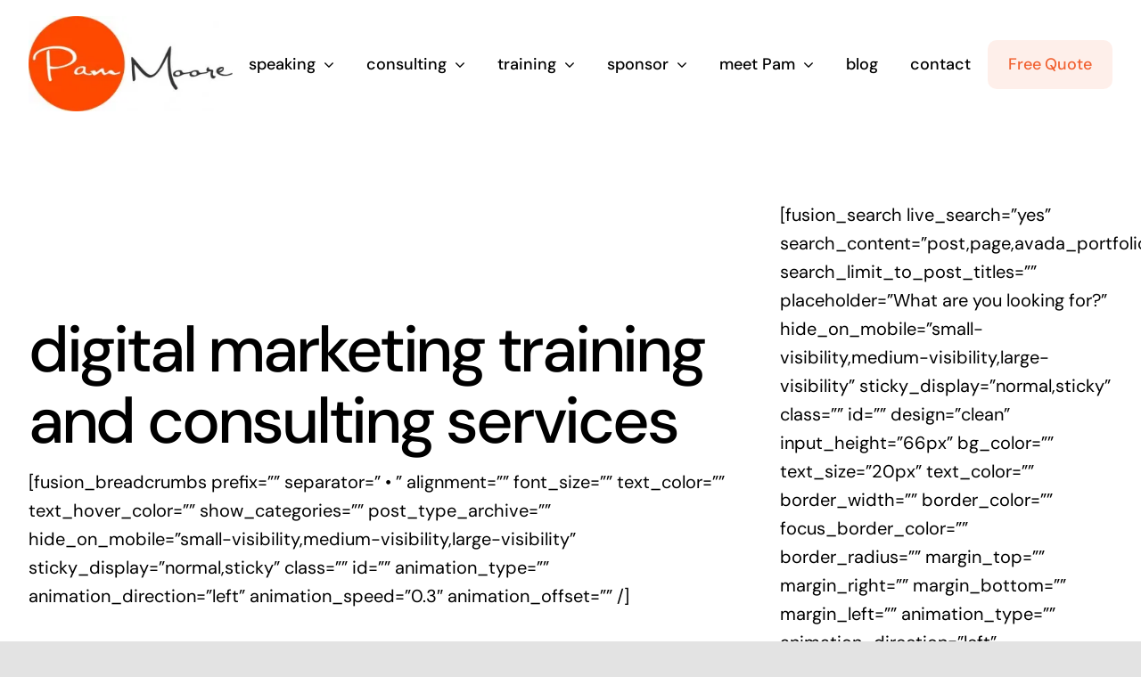

--- FILE ---
content_type: text/html; charset=UTF-8
request_url: https://www.pammarketingnut.com/tag/digital-marketing-training-and-consulting-services/
body_size: 15018
content:
<!DOCTYPE html><html class="avada-html-layout-wide avada-html-header-position-top avada-html-is-archive avada-is-100-percent-template" dir="ltr" lang="en-US" prefix="og: https://ogp.me/ns#"><head><meta http-equiv="X-UA-Compatible" content="IE=edge" /><meta http-equiv="Content-Type" content="text/html; charset=utf-8"/><meta name="viewport" content="width=device-width, initial-scale=1" /><title>digital marketing training and consulting services | Pam Moore</title><style type="text/css" id="elegant-google-fonts">@font-face{font-family:'Open Sans';font-style:normal;font-display: swap;font-weight:regularOpen Sans;src:local('Open Sans'),local('OpenSans'),url() format('truetype');}</style><meta name="robots" content="max-image-preview:large" /><meta name="keywords" content="digital marketing trends 2020,2020 digital marketing trends,2020 branding trends,2020 social media trends,2020 content marketing trends,content marketing trends 2020,social media top trends 2020,branding top trends 2020,website trends 2020,facebook marketing trends 2020,small business marketing trends 2020,social selling trends 2020,employee advocacy trends 2020,digital marketing training and consulting services,social media training and consulting services,top digital strategies 2020,top social media strategies 2020,2020 brand storytelling,marketing nutz,pam moore,marketing training,franchise digital marketing trends 2020,social profit factor,instagram trends,linkedin trends,employee advocacy trends" /><link rel="canonical" href="https://www.pammarketingnut.com/tag/digital-marketing-training-and-consulting-services/" /><meta name="generator" content="All in One SEO Pro (AIOSEO) 4.9.3" /><meta property="og:locale" content="en_US" /><meta property="og:site_name" content="Pam Moore Speaker, Trainer, Consultant" /><meta property="og:type" content="article" /><meta property="og:title" content="digital marketing training and consulting services | Pam Moore" /><meta property="og:url" content="https://www.pammarketingnut.com/tag/digital-marketing-training-and-consulting-services/" /><meta property="og:image" content="https://www.pammarketingnut.com/wp-content/uploads/pam_moore_profile.png" /><meta property="og:image:secure_url" content="https://www.pammarketingnut.com/wp-content/uploads/pam_moore_profile.png" /><meta property="og:image:width" content="470" /><meta property="og:image:height" content="432" /><meta name="twitter:card" content="summary_large_image" /><meta name="twitter:site" content="@pammktgnut" /><meta name="twitter:title" content="digital marketing training and consulting services | Pam Moore" /><meta name="twitter:image" content="https://www.pammarketingnut.com/wp-content/uploads/pam_moore_profile.png" /> <script type="application/ld+json" class="aioseo-schema">{"@context":"https:\/\/schema.org","@graph":[{"@type":"BreadcrumbList","@id":"https:\/\/www.pammarketingnut.com\/tag\/digital-marketing-training-and-consulting-services\/#breadcrumblist","itemListElement":[{"@type":"ListItem","@id":"https:\/\/www.pammarketingnut.com#listItem","position":1,"name":"Home","item":"https:\/\/www.pammarketingnut.com","nextItem":{"@type":"ListItem","@id":"https:\/\/www.pammarketingnut.com\/tag\/digital-marketing-training-and-consulting-services\/#listItem","name":"digital marketing training and consulting services"}},{"@type":"ListItem","@id":"https:\/\/www.pammarketingnut.com\/tag\/digital-marketing-training-and-consulting-services\/#listItem","position":2,"name":"digital marketing training and consulting services","previousItem":{"@type":"ListItem","@id":"https:\/\/www.pammarketingnut.com#listItem","name":"Home"}}]},{"@type":"CollectionPage","@id":"https:\/\/www.pammarketingnut.com\/tag\/digital-marketing-training-and-consulting-services\/#collectionpage","url":"https:\/\/www.pammarketingnut.com\/tag\/digital-marketing-training-and-consulting-services\/","name":"digital marketing training and consulting services | Pam Moore","inLanguage":"en-US","isPartOf":{"@id":"https:\/\/www.pammarketingnut.com\/#website"},"breadcrumb":{"@id":"https:\/\/www.pammarketingnut.com\/tag\/digital-marketing-training-and-consulting-services\/#breadcrumblist"}},{"@type":"Person","@id":"https:\/\/www.pammarketingnut.com\/#person","name":"Pam Moore","image":{"@type":"ImageObject","@id":"https:\/\/www.pammarketingnut.com\/tag\/digital-marketing-training-and-consulting-services\/#personImage","url":"https:\/\/secure.gravatar.com\/avatar\/223639e80fc1cdf37030e4a2d49eee6df93435a3d11e4fd433244773ae6e8326?s=96&d=mm&r=g","width":96,"height":96,"caption":"Pam Moore"}},{"@type":"WebSite","@id":"https:\/\/www.pammarketingnut.com\/#website","url":"https:\/\/www.pammarketingnut.com\/","name":"Pam Moore","alternateName":"Pam Marketing Nut","description":"Fractional CMO to Go, Keynote Speaker, Consultant, Brand Strategist","inLanguage":"en-US","publisher":{"@id":"https:\/\/www.pammarketingnut.com\/#person"}}]}</script>   <style>@font-face {
		font-family: "sw-icon-font";
		src:url("https://www.pammarketingnut.com/wp-content/plugins/social-warfare/assets/fonts/sw-icon-font.eot?ver=4.5.6");
		src:url("https://www.pammarketingnut.com/wp-content/plugins/social-warfare/assets/fonts/sw-icon-font.eot?ver=4.5.6#iefix") format("embedded-opentype"),
		url("https://www.pammarketingnut.com/wp-content/plugins/social-warfare/assets/fonts/sw-icon-font.woff?ver=4.5.6") format("woff"),
		url("https://www.pammarketingnut.com/wp-content/plugins/social-warfare/assets/fonts/sw-icon-font.ttf?ver=4.5.6") format("truetype"),
		url("https://www.pammarketingnut.com/wp-content/plugins/social-warfare/assets/fonts/sw-icon-font.svg?ver=4.5.6#1445203416") format("svg");
		font-weight: normal;
		font-style: normal;
		font-display:block;
	}</style><link rel='dns-prefetch' href='//stats.wp.com' /><link rel='preconnect' href='//i0.wp.com' /><link rel='preconnect' href='//c0.wp.com' /><link href='https://fonts.gstatic.com' crossorigin='anonymous' rel='preconnect' /><link rel="alternate" type="application/rss+xml" title="Pam Moore &raquo; Feed" href="https://www.pammarketingnut.com/feed/" /><link rel="alternate" type="application/rss+xml" title="Pam Moore &raquo; Comments Feed" href="https://www.pammarketingnut.com/comments/feed/" /><link rel="shortcut icon" href="https://www.pammarketingnut.com/wp-content/uploads/MKNTWPP.png" type="image/x-icon" /><link rel="apple-touch-icon" sizes="180x180" href="https://www.pammarketingnut.com/wp-content/uploads/MKNTWPP.png"><link rel="alternate" type="application/rss+xml" title="Pam Moore &raquo; digital marketing training and consulting services Tag Feed" href="https://www.pammarketingnut.com/tag/digital-marketing-training-and-consulting-services/feed/" />  <script src="//www.googletagmanager.com/gtag/js?id=G-VT9GJGT44N"  data-cfasync="false" data-wpfc-render="false" type="text/javascript" async></script> <script data-cfasync="false" data-wpfc-render="false" type="text/javascript">var mi_version = '9.11.1';
				var mi_track_user = true;
				var mi_no_track_reason = '';
								var MonsterInsightsDefaultLocations = {"page_location":"https:\/\/www.pammarketingnut.com\/tag\/digital-marketing-training-and-consulting-services\/"};
								if ( typeof MonsterInsightsPrivacyGuardFilter === 'function' ) {
					var MonsterInsightsLocations = (typeof MonsterInsightsExcludeQuery === 'object') ? MonsterInsightsPrivacyGuardFilter( MonsterInsightsExcludeQuery ) : MonsterInsightsPrivacyGuardFilter( MonsterInsightsDefaultLocations );
				} else {
					var MonsterInsightsLocations = (typeof MonsterInsightsExcludeQuery === 'object') ? MonsterInsightsExcludeQuery : MonsterInsightsDefaultLocations;
				}

								var disableStrs = [
										'ga-disable-G-VT9GJGT44N',
									];

				/* Function to detect opted out users */
				function __gtagTrackerIsOptedOut() {
					for (var index = 0; index < disableStrs.length; index++) {
						if (document.cookie.indexOf(disableStrs[index] + '=true') > -1) {
							return true;
						}
					}

					return false;
				}

				/* Disable tracking if the opt-out cookie exists. */
				if (__gtagTrackerIsOptedOut()) {
					for (var index = 0; index < disableStrs.length; index++) {
						window[disableStrs[index]] = true;
					}
				}

				/* Opt-out function */
				function __gtagTrackerOptout() {
					for (var index = 0; index < disableStrs.length; index++) {
						document.cookie = disableStrs[index] + '=true; expires=Thu, 31 Dec 2099 23:59:59 UTC; path=/';
						window[disableStrs[index]] = true;
					}
				}

				if ('undefined' === typeof gaOptout) {
					function gaOptout() {
						__gtagTrackerOptout();
					}
				}
								window.dataLayer = window.dataLayer || [];

				window.MonsterInsightsDualTracker = {
					helpers: {},
					trackers: {},
				};
				if (mi_track_user) {
					function __gtagDataLayer() {
						dataLayer.push(arguments);
					}

					function __gtagTracker(type, name, parameters) {
						if (!parameters) {
							parameters = {};
						}

						if (parameters.send_to) {
							__gtagDataLayer.apply(null, arguments);
							return;
						}

						if (type === 'event') {
														parameters.send_to = monsterinsights_frontend.v4_id;
							var hookName = name;
							if (typeof parameters['event_category'] !== 'undefined') {
								hookName = parameters['event_category'] + ':' + name;
							}

							if (typeof MonsterInsightsDualTracker.trackers[hookName] !== 'undefined') {
								MonsterInsightsDualTracker.trackers[hookName](parameters);
							} else {
								__gtagDataLayer('event', name, parameters);
							}
							
						} else {
							__gtagDataLayer.apply(null, arguments);
						}
					}

					__gtagTracker('js', new Date());
					__gtagTracker('set', {
						'developer_id.dZGIzZG': true,
											});
					if ( MonsterInsightsLocations.page_location ) {
						__gtagTracker('set', MonsterInsightsLocations);
					}
										__gtagTracker('config', 'G-VT9GJGT44N', {"forceSSL":"true","link_attribution":"true"} );
										window.gtag = __gtagTracker;										(function () {
						/* https://developers.google.com/analytics/devguides/collection/analyticsjs/ */
						/* ga and __gaTracker compatibility shim. */
						var noopfn = function () {
							return null;
						};
						var newtracker = function () {
							return new Tracker();
						};
						var Tracker = function () {
							return null;
						};
						var p = Tracker.prototype;
						p.get = noopfn;
						p.set = noopfn;
						p.send = function () {
							var args = Array.prototype.slice.call(arguments);
							args.unshift('send');
							__gaTracker.apply(null, args);
						};
						var __gaTracker = function () {
							var len = arguments.length;
							if (len === 0) {
								return;
							}
							var f = arguments[len - 1];
							if (typeof f !== 'object' || f === null || typeof f.hitCallback !== 'function') {
								if ('send' === arguments[0]) {
									var hitConverted, hitObject = false, action;
									if ('event' === arguments[1]) {
										if ('undefined' !== typeof arguments[3]) {
											hitObject = {
												'eventAction': arguments[3],
												'eventCategory': arguments[2],
												'eventLabel': arguments[4],
												'value': arguments[5] ? arguments[5] : 1,
											}
										}
									}
									if ('pageview' === arguments[1]) {
										if ('undefined' !== typeof arguments[2]) {
											hitObject = {
												'eventAction': 'page_view',
												'page_path': arguments[2],
											}
										}
									}
									if (typeof arguments[2] === 'object') {
										hitObject = arguments[2];
									}
									if (typeof arguments[5] === 'object') {
										Object.assign(hitObject, arguments[5]);
									}
									if ('undefined' !== typeof arguments[1].hitType) {
										hitObject = arguments[1];
										if ('pageview' === hitObject.hitType) {
											hitObject.eventAction = 'page_view';
										}
									}
									if (hitObject) {
										action = 'timing' === arguments[1].hitType ? 'timing_complete' : hitObject.eventAction;
										hitConverted = mapArgs(hitObject);
										__gtagTracker('event', action, hitConverted);
									}
								}
								return;
							}

							function mapArgs(args) {
								var arg, hit = {};
								var gaMap = {
									'eventCategory': 'event_category',
									'eventAction': 'event_action',
									'eventLabel': 'event_label',
									'eventValue': 'event_value',
									'nonInteraction': 'non_interaction',
									'timingCategory': 'event_category',
									'timingVar': 'name',
									'timingValue': 'value',
									'timingLabel': 'event_label',
									'page': 'page_path',
									'location': 'page_location',
									'title': 'page_title',
									'referrer' : 'page_referrer',
								};
								for (arg in args) {
																		if (!(!args.hasOwnProperty(arg) || !gaMap.hasOwnProperty(arg))) {
										hit[gaMap[arg]] = args[arg];
									} else {
										hit[arg] = args[arg];
									}
								}
								return hit;
							}

							try {
								f.hitCallback();
							} catch (ex) {
							}
						};
						__gaTracker.create = newtracker;
						__gaTracker.getByName = newtracker;
						__gaTracker.getAll = function () {
							return [];
						};
						__gaTracker.remove = noopfn;
						__gaTracker.loaded = true;
						window['__gaTracker'] = __gaTracker;
					})();
									} else {
										console.log("");
					(function () {
						function __gtagTracker() {
							return null;
						}

						window['__gtagTracker'] = __gtagTracker;
						window['gtag'] = __gtagTracker;
					})();
									}</script> <style id='wp-img-auto-sizes-contain-inline-css' type='text/css'>img:is([sizes=auto i],[sizes^="auto," i]){contain-intrinsic-size:3000px 1500px}
/*# sourceURL=wp-img-auto-sizes-contain-inline-css */</style><link rel='stylesheet' id='social-warfare-block-css-css' href='https://www.pammarketingnut.com/wp-content/cache/autoptimize/css/autoptimize_single_ca873f78591b95f9d06bff2ce1dae368.css' type='text/css' media='all' /><link rel='stylesheet' id='infi-elegant-elements-css' href='https://www.pammarketingnut.com/wp-content/plugins/elegant-elements-fusion-builder/assets/css/min/elegant-elements.min.css' type='text/css' media='all' /><link rel='stylesheet' id='infi-elegant-animations-css' href='https://www.pammarketingnut.com/wp-content/plugins/elegant-elements-fusion-builder/assets/css/min/infi-css-animations.min.css' type='text/css' media='all' /><link rel='stylesheet' id='social_warfare-css' href='https://www.pammarketingnut.com/wp-content/plugins/social-warfare/assets/css/style.min.css' type='text/css' media='all' /><link rel='stylesheet' id='fusion-dynamic-css-css' href='https://www.pammarketingnut.com/wp-content/uploads/fusion-styles/322724183733c6a942ff4b1b22c19595.min.css' type='text/css' media='all' /> <script type="e3e2a2d02e494e06a5826a7a-text/javascript" src="https://www.pammarketingnut.com/wp-content/plugins/google-analytics-for-wordpress/assets/js/frontend-gtag.min.js" id="monsterinsights-frontend-script-js" async="async" data-wp-strategy="async"></script> <script data-cfasync="false" data-wpfc-render="false" type="text/javascript" id='monsterinsights-frontend-script-js-extra'>var monsterinsights_frontend = {"js_events_tracking":"true","download_extensions":"doc,pdf,ppt,zip,xls,docx,pptx,xlsx","inbound_paths":"[{\"path\":\"\\\/go\\\/\",\"label\":\"affiliate\"},{\"path\":\"\\\/recommend\\\/\",\"label\":\"affiliate\"}]","home_url":"https:\/\/www.pammarketingnut.com","hash_tracking":"false","v4_id":"G-VT9GJGT44N"};</script> <link rel="https://api.w.org/" href="https://www.pammarketingnut.com/wp-json/" /><link rel="alternate" title="JSON" type="application/json" href="https://www.pammarketingnut.com/wp-json/wp/v2/tags/4921" /><link rel="EditURI" type="application/rsd+xml" title="RSD" href="https://www.pammarketingnut.com/xmlrpc.php?rsd" /><style>img#wpstats{display:none}</style><style type="text/css" id="css-fb-visibility">@media screen and (max-width: 640px){.fusion-no-small-visibility{display:none !important;}body .sm-text-align-center{text-align:center !important;}body .sm-text-align-left{text-align:left !important;}body .sm-text-align-right{text-align:right !important;}body .sm-flex-align-center{justify-content:center !important;}body .sm-flex-align-flex-start{justify-content:flex-start !important;}body .sm-flex-align-flex-end{justify-content:flex-end !important;}body .sm-mx-auto{margin-left:auto !important;margin-right:auto !important;}body .sm-ml-auto{margin-left:auto !important;}body .sm-mr-auto{margin-right:auto !important;}body .fusion-absolute-position-small{position:absolute;top:auto;width:100%;}.awb-sticky.awb-sticky-small{ position: sticky; top: var(--awb-sticky-offset,0); }}@media screen and (min-width: 641px) and (max-width: 1024px){.fusion-no-medium-visibility{display:none !important;}body .md-text-align-center{text-align:center !important;}body .md-text-align-left{text-align:left !important;}body .md-text-align-right{text-align:right !important;}body .md-flex-align-center{justify-content:center !important;}body .md-flex-align-flex-start{justify-content:flex-start !important;}body .md-flex-align-flex-end{justify-content:flex-end !important;}body .md-mx-auto{margin-left:auto !important;margin-right:auto !important;}body .md-ml-auto{margin-left:auto !important;}body .md-mr-auto{margin-right:auto !important;}body .fusion-absolute-position-medium{position:absolute;top:auto;width:100%;}.awb-sticky.awb-sticky-medium{ position: sticky; top: var(--awb-sticky-offset,0); }}@media screen and (min-width: 1025px){.fusion-no-large-visibility{display:none !important;}body .lg-text-align-center{text-align:center !important;}body .lg-text-align-left{text-align:left !important;}body .lg-text-align-right{text-align:right !important;}body .lg-flex-align-center{justify-content:center !important;}body .lg-flex-align-flex-start{justify-content:flex-start !important;}body .lg-flex-align-flex-end{justify-content:flex-end !important;}body .lg-mx-auto{margin-left:auto !important;margin-right:auto !important;}body .lg-ml-auto{margin-left:auto !important;}body .lg-mr-auto{margin-right:auto !important;}body .fusion-absolute-position-large{position:absolute;top:auto;width:100%;}.awb-sticky.awb-sticky-large{ position: sticky; top: var(--awb-sticky-offset,0); }}</style> <script type="e3e2a2d02e494e06a5826a7a-text/javascript">var doc = document.documentElement;
			doc.setAttribute( 'data-useragent', navigator.userAgent );</script> <style id='global-styles-inline-css' type='text/css'>:root{--wp--preset--aspect-ratio--square: 1;--wp--preset--aspect-ratio--4-3: 4/3;--wp--preset--aspect-ratio--3-4: 3/4;--wp--preset--aspect-ratio--3-2: 3/2;--wp--preset--aspect-ratio--2-3: 2/3;--wp--preset--aspect-ratio--16-9: 16/9;--wp--preset--aspect-ratio--9-16: 9/16;--wp--preset--color--black: #000000;--wp--preset--color--cyan-bluish-gray: #abb8c3;--wp--preset--color--white: #ffffff;--wp--preset--color--pale-pink: #f78da7;--wp--preset--color--vivid-red: #cf2e2e;--wp--preset--color--luminous-vivid-orange: #ff6900;--wp--preset--color--luminous-vivid-amber: #fcb900;--wp--preset--color--light-green-cyan: #7bdcb5;--wp--preset--color--vivid-green-cyan: #00d084;--wp--preset--color--pale-cyan-blue: #8ed1fc;--wp--preset--color--vivid-cyan-blue: #0693e3;--wp--preset--color--vivid-purple: #9b51e0;--wp--preset--color--awb-color-1: #ffffff;--wp--preset--color--awb-color-2: #f4f4f6;--wp--preset--color--awb-color-3: #f37b53;--wp--preset--color--awb-color-4: #3bc77b;--wp--preset--color--awb-color-5: #f16232;--wp--preset--color--awb-color-6: #777777;--wp--preset--color--awb-color-7: #4387f4;--wp--preset--color--awb-color-8: #000000;--wp--preset--gradient--vivid-cyan-blue-to-vivid-purple: linear-gradient(135deg,rgb(6,147,227) 0%,rgb(155,81,224) 100%);--wp--preset--gradient--light-green-cyan-to-vivid-green-cyan: linear-gradient(135deg,rgb(122,220,180) 0%,rgb(0,208,130) 100%);--wp--preset--gradient--luminous-vivid-amber-to-luminous-vivid-orange: linear-gradient(135deg,rgb(252,185,0) 0%,rgb(255,105,0) 100%);--wp--preset--gradient--luminous-vivid-orange-to-vivid-red: linear-gradient(135deg,rgb(255,105,0) 0%,rgb(207,46,46) 100%);--wp--preset--gradient--very-light-gray-to-cyan-bluish-gray: linear-gradient(135deg,rgb(238,238,238) 0%,rgb(169,184,195) 100%);--wp--preset--gradient--cool-to-warm-spectrum: linear-gradient(135deg,rgb(74,234,220) 0%,rgb(151,120,209) 20%,rgb(207,42,186) 40%,rgb(238,44,130) 60%,rgb(251,105,98) 80%,rgb(254,248,76) 100%);--wp--preset--gradient--blush-light-purple: linear-gradient(135deg,rgb(255,206,236) 0%,rgb(152,150,240) 100%);--wp--preset--gradient--blush-bordeaux: linear-gradient(135deg,rgb(254,205,165) 0%,rgb(254,45,45) 50%,rgb(107,0,62) 100%);--wp--preset--gradient--luminous-dusk: linear-gradient(135deg,rgb(255,203,112) 0%,rgb(199,81,192) 50%,rgb(65,88,208) 100%);--wp--preset--gradient--pale-ocean: linear-gradient(135deg,rgb(255,245,203) 0%,rgb(182,227,212) 50%,rgb(51,167,181) 100%);--wp--preset--gradient--electric-grass: linear-gradient(135deg,rgb(202,248,128) 0%,rgb(113,206,126) 100%);--wp--preset--gradient--midnight: linear-gradient(135deg,rgb(2,3,129) 0%,rgb(40,116,252) 100%);--wp--preset--font-size--small: 15px;--wp--preset--font-size--medium: 20px;--wp--preset--font-size--large: 30px;--wp--preset--font-size--x-large: 42px;--wp--preset--font-size--normal: 20px;--wp--preset--font-size--xlarge: 40px;--wp--preset--font-size--huge: 60px;--wp--preset--spacing--20: 0.44rem;--wp--preset--spacing--30: 0.67rem;--wp--preset--spacing--40: 1rem;--wp--preset--spacing--50: 1.5rem;--wp--preset--spacing--60: 2.25rem;--wp--preset--spacing--70: 3.38rem;--wp--preset--spacing--80: 5.06rem;--wp--preset--shadow--natural: 6px 6px 9px rgba(0, 0, 0, 0.2);--wp--preset--shadow--deep: 12px 12px 50px rgba(0, 0, 0, 0.4);--wp--preset--shadow--sharp: 6px 6px 0px rgba(0, 0, 0, 0.2);--wp--preset--shadow--outlined: 6px 6px 0px -3px rgb(255, 255, 255), 6px 6px rgb(0, 0, 0);--wp--preset--shadow--crisp: 6px 6px 0px rgb(0, 0, 0);}:where(.is-layout-flex){gap: 0.5em;}:where(.is-layout-grid){gap: 0.5em;}body .is-layout-flex{display: flex;}.is-layout-flex{flex-wrap: wrap;align-items: center;}.is-layout-flex > :is(*, div){margin: 0;}body .is-layout-grid{display: grid;}.is-layout-grid > :is(*, div){margin: 0;}:where(.wp-block-columns.is-layout-flex){gap: 2em;}:where(.wp-block-columns.is-layout-grid){gap: 2em;}:where(.wp-block-post-template.is-layout-flex){gap: 1.25em;}:where(.wp-block-post-template.is-layout-grid){gap: 1.25em;}.has-black-color{color: var(--wp--preset--color--black) !important;}.has-cyan-bluish-gray-color{color: var(--wp--preset--color--cyan-bluish-gray) !important;}.has-white-color{color: var(--wp--preset--color--white) !important;}.has-pale-pink-color{color: var(--wp--preset--color--pale-pink) !important;}.has-vivid-red-color{color: var(--wp--preset--color--vivid-red) !important;}.has-luminous-vivid-orange-color{color: var(--wp--preset--color--luminous-vivid-orange) !important;}.has-luminous-vivid-amber-color{color: var(--wp--preset--color--luminous-vivid-amber) !important;}.has-light-green-cyan-color{color: var(--wp--preset--color--light-green-cyan) !important;}.has-vivid-green-cyan-color{color: var(--wp--preset--color--vivid-green-cyan) !important;}.has-pale-cyan-blue-color{color: var(--wp--preset--color--pale-cyan-blue) !important;}.has-vivid-cyan-blue-color{color: var(--wp--preset--color--vivid-cyan-blue) !important;}.has-vivid-purple-color{color: var(--wp--preset--color--vivid-purple) !important;}.has-black-background-color{background-color: var(--wp--preset--color--black) !important;}.has-cyan-bluish-gray-background-color{background-color: var(--wp--preset--color--cyan-bluish-gray) !important;}.has-white-background-color{background-color: var(--wp--preset--color--white) !important;}.has-pale-pink-background-color{background-color: var(--wp--preset--color--pale-pink) !important;}.has-vivid-red-background-color{background-color: var(--wp--preset--color--vivid-red) !important;}.has-luminous-vivid-orange-background-color{background-color: var(--wp--preset--color--luminous-vivid-orange) !important;}.has-luminous-vivid-amber-background-color{background-color: var(--wp--preset--color--luminous-vivid-amber) !important;}.has-light-green-cyan-background-color{background-color: var(--wp--preset--color--light-green-cyan) !important;}.has-vivid-green-cyan-background-color{background-color: var(--wp--preset--color--vivid-green-cyan) !important;}.has-pale-cyan-blue-background-color{background-color: var(--wp--preset--color--pale-cyan-blue) !important;}.has-vivid-cyan-blue-background-color{background-color: var(--wp--preset--color--vivid-cyan-blue) !important;}.has-vivid-purple-background-color{background-color: var(--wp--preset--color--vivid-purple) !important;}.has-black-border-color{border-color: var(--wp--preset--color--black) !important;}.has-cyan-bluish-gray-border-color{border-color: var(--wp--preset--color--cyan-bluish-gray) !important;}.has-white-border-color{border-color: var(--wp--preset--color--white) !important;}.has-pale-pink-border-color{border-color: var(--wp--preset--color--pale-pink) !important;}.has-vivid-red-border-color{border-color: var(--wp--preset--color--vivid-red) !important;}.has-luminous-vivid-orange-border-color{border-color: var(--wp--preset--color--luminous-vivid-orange) !important;}.has-luminous-vivid-amber-border-color{border-color: var(--wp--preset--color--luminous-vivid-amber) !important;}.has-light-green-cyan-border-color{border-color: var(--wp--preset--color--light-green-cyan) !important;}.has-vivid-green-cyan-border-color{border-color: var(--wp--preset--color--vivid-green-cyan) !important;}.has-pale-cyan-blue-border-color{border-color: var(--wp--preset--color--pale-cyan-blue) !important;}.has-vivid-cyan-blue-border-color{border-color: var(--wp--preset--color--vivid-cyan-blue) !important;}.has-vivid-purple-border-color{border-color: var(--wp--preset--color--vivid-purple) !important;}.has-vivid-cyan-blue-to-vivid-purple-gradient-background{background: var(--wp--preset--gradient--vivid-cyan-blue-to-vivid-purple) !important;}.has-light-green-cyan-to-vivid-green-cyan-gradient-background{background: var(--wp--preset--gradient--light-green-cyan-to-vivid-green-cyan) !important;}.has-luminous-vivid-amber-to-luminous-vivid-orange-gradient-background{background: var(--wp--preset--gradient--luminous-vivid-amber-to-luminous-vivid-orange) !important;}.has-luminous-vivid-orange-to-vivid-red-gradient-background{background: var(--wp--preset--gradient--luminous-vivid-orange-to-vivid-red) !important;}.has-very-light-gray-to-cyan-bluish-gray-gradient-background{background: var(--wp--preset--gradient--very-light-gray-to-cyan-bluish-gray) !important;}.has-cool-to-warm-spectrum-gradient-background{background: var(--wp--preset--gradient--cool-to-warm-spectrum) !important;}.has-blush-light-purple-gradient-background{background: var(--wp--preset--gradient--blush-light-purple) !important;}.has-blush-bordeaux-gradient-background{background: var(--wp--preset--gradient--blush-bordeaux) !important;}.has-luminous-dusk-gradient-background{background: var(--wp--preset--gradient--luminous-dusk) !important;}.has-pale-ocean-gradient-background{background: var(--wp--preset--gradient--pale-ocean) !important;}.has-electric-grass-gradient-background{background: var(--wp--preset--gradient--electric-grass) !important;}.has-midnight-gradient-background{background: var(--wp--preset--gradient--midnight) !important;}.has-small-font-size{font-size: var(--wp--preset--font-size--small) !important;}.has-medium-font-size{font-size: var(--wp--preset--font-size--medium) !important;}.has-large-font-size{font-size: var(--wp--preset--font-size--large) !important;}.has-x-large-font-size{font-size: var(--wp--preset--font-size--x-large) !important;}
/*# sourceURL=global-styles-inline-css */</style></head><body data-rsssl=1 class="archive tag tag-digital-marketing-training-and-consulting-services tag-4921 wp-theme-Avada fusion-image-hovers fusion-pagination-sizing fusion-button_type-flat fusion-button_span-no fusion-button_gradient-linear avada-image-rollover-circle-no avada-image-rollover-yes avada-image-rollover-direction-fade fusion-body ltr fusion-sticky-header no-tablet-sticky-header no-mobile-sticky-header no-mobile-slidingbar fusion-disable-outline fusion-sub-menu-fade mobile-logo-pos-left layout-wide-mode avada-has-boxed-modal-shadow- layout-scroll-offset-full avada-has-zero-margin-offset-top fusion-top-header menu-text-align-center mobile-menu-design-flyout fusion-show-pagination-text fusion-header-layout-v1 avada-responsive avada-footer-fx-none avada-menu-highlight-style-textcolor fusion-search-form-clean fusion-main-menu-search-overlay fusion-avatar-circle avada-dropdown-styles avada-blog-layout-grid avada-blog-archive-layout-masonry avada-header-shadow-no avada-menu-icon-position-left avada-has-megamenu-shadow avada-has-pagetitle-100-width avada-has-pagetitle-bg-full avada-has-mobile-menu-search avada-has-breadcrumb-mobile-hidden avada-has-titlebar-hide avada-header-border-color-full-transparent avada-has-transparent-timeline_color avada-has-pagination-width_height avada-flyout-menu-direction-fade avada-ec-views-v1" data-awb-post-id="23834"> <a class="skip-link screen-reader-text" href="#content">Skip to content</a><div id="boxed-wrapper"><div id="wrapper" class="fusion-wrapper"><div id="home" style="position:relative;top:-1px;"></div><div class="fusion-tb-header"><header class="fusion-fullwidth fullwidth-box fusion-builder-row-18 fusion-flex-container gradient-container-19 nonhundred-percent-fullwidth non-hundred-percent-height-scrolling fusion-animated fusion-sticky-container" style="--awb-border-radius-top-left:0px;--awb-border-radius-top-right:0px;--awb-border-radius-bottom-right:0px;--awb-border-radius-bottom-left:0px;--awb-padding-right-small:10px;--awb-padding-left-small:20px;--awb-sticky-background-color:var(--awb-color1) !important;--awb-flex-wrap:wrap;" data-animationType="fadeInDown" data-animationDuration="1.0" data-animationOffset="top-into-view" data-transition-offset="0" data-scroll-offset="760" data-sticky-medium-visibility="1" data-sticky-large-visibility="1" ><div class="fusion-builder-row fusion-row fusion-flex-align-items-center fusion-flex-justify-content-space-between fusion-flex-content-wrap" style="max-width:1372.8px;margin-left: calc(-4% / 2 );margin-right: calc(-4% / 2 );"><div class="fusion-layout-column fusion_builder_column fusion-builder-column-39 fusion-flex-column" style="--awb-bg-size:cover;--awb-width-large:20%;--awb-margin-top-large:18px;--awb-spacing-right-large:0%;--awb-margin-bottom-large:20px;--awb-spacing-left-large:9.6%;--awb-width-medium:50%;--awb-order-medium:0;--awb-spacing-right-medium:0%;--awb-spacing-left-medium:3.84%;--awb-width-small:60%;--awb-order-small:0;--awb-margin-top-small:14px;--awb-spacing-right-small:0%;--awb-margin-bottom-small:14px;--awb-spacing-left-small:3.2%;"><div class="fusion-column-wrapper fusion-column-has-shadow fusion-flex-justify-content-flex-start fusion-content-layout-column"><div class="fusion-image-element " style="--awb-max-width:231px;--awb-caption-title-font-family:var(--h2_typography-font-family);--awb-caption-title-font-weight:var(--h2_typography-font-weight);--awb-caption-title-font-style:var(--h2_typography-font-style);--awb-caption-title-size:var(--h2_typography-font-size);--awb-caption-title-transform:var(--h2_typography-text-transform);--awb-caption-title-line-height:var(--h2_typography-line-height);--awb-caption-title-letter-spacing:var(--h2_typography-letter-spacing);"><span class=" fusion-imageframe imageframe-none imageframe-6 hover-type-none" style="border-radius:8px;"><a class="fusion-no-lightbox" href="https://www.pammarketingnut.com/" target="_self" aria-label="Motivational Speaker Pam Moore"><noscript><img data-recalc-dims="1" decoding="async" width="300" height="141" alt="Pam Moore Motivational Keynote Speaker Consultant" src="https://i0.wp.com/www.pammarketingnut.com/wp-content/uploads/PAM-MOORE-e1581097137918.jpg?resize=300%2C141&#038;ssl=1" class="img-responsive wp-image-23605 disable-lazyload"/></noscript><img data-recalc-dims="1" decoding="async" width="300" height="141" alt="Pam Moore Motivational Keynote Speaker Consultant" src='data:image/svg+xml,%3Csvg%20xmlns=%22http://www.w3.org/2000/svg%22%20viewBox=%220%200%20300%20141%22%3E%3C/svg%3E' data-src="https://i0.wp.com/www.pammarketingnut.com/wp-content/uploads/PAM-MOORE-e1581097137918.jpg?resize=300%2C141&#038;ssl=1" class="lazyload img-responsive wp-image-23605 disable-lazyload"/></a></span></div></div></div><div class="fusion-layout-column fusion_builder_column fusion-builder-column-40 fusion_builder_column_2_3 2_3 fusion-flex-column" style="--awb-bg-size:cover;--awb-width-large:66.666666666667%;--awb-margin-top-large:20px;--awb-spacing-right-large:0%;--awb-margin-bottom-large:20px;--awb-spacing-left-large:0%;--awb-width-medium:12%;--awb-order-medium:1;--awb-spacing-right-medium:0%;--awb-spacing-left-medium:0%;--awb-width-small:40%;--awb-order-small:1;--awb-margin-top-small:14px;--awb-spacing-right-small:0%;--awb-margin-bottom-small:14px;--awb-spacing-left-small:0%;"><div class="fusion-column-wrapper fusion-column-has-shadow fusion-flex-justify-content-center fusion-content-layout-column"><nav class="awb-menu awb-menu_row awb-menu_em-hover mobile-mode-collapse-to-button awb-menu_icons-left awb-menu_dc-yes mobile-trigger-fullwidth-on awb-menu_mobile-toggle awb-menu_indent-center awb-menu_mt-fullwidth mobile-size-full-absolute loading mega-menu-loading awb-menu_desktop awb-menu_dropdown awb-menu_expand-right awb-menu_transition-slide_up" style="--awb-font-size:var(--awb-typography3-font-size);--awb-text-transform:none;--awb-gap:24px;--awb-align-items:center;--awb-justify-content:center;--awb-items-padding-top:6px;--awb-items-padding-right:6px;--awb-items-padding-bottom:6px;--awb-items-padding-left:6px;--awb-border-bottom:2px;--awb-color:var(--awb-color8);--awb-active-color:var(--awb-color5);--awb-active-border-bottom:2px;--awb-active-border-color:var(--awb-color5);--awb-submenu-sep-color:rgba(255,252,252,0);--awb-submenu-items-padding-top:14px;--awb-submenu-items-padding-right:28px;--awb-submenu-items-padding-bottom:14px;--awb-submenu-items-padding-left:28px;--awb-submenu-border-radius-top-left:8px;--awb-submenu-border-radius-top-right:8px;--awb-submenu-border-radius-bottom-right:8px;--awb-submenu-border-radius-bottom-left:8px;--awb-submenu-active-bg:var(--awb-color1);--awb-submenu-active-color:var(--awb-color5);--awb-submenu-space:20px;--awb-submenu-font-size:var(--awb-typography3-font-size);--awb-submenu-text-transform:var(--awb-typography3-text-transform);--awb-submenu-max-width:248px;--awb-main-justify-content:flex-start;--awb-mobile-nav-button-align-hor:flex-end;--awb-mobile-bg:var(--awb-color1);--awb-mobile-color:var(--awb-color8);--awb-mobile-nav-items-height:60;--awb-mobile-active-bg:var(--awb-color1);--awb-mobile-active-color:var(--awb-color5);--awb-mobile-trigger-color:var(--awb-color8);--awb-mobile-trigger-background-color:var(--awb-color1);--awb-mobile-font-size:var(--awb-typography3-font-size);--awb-mobile-sep-color:var(--awb-color1);--awb-mobile-justify:center;--awb-mobile-caret-left:auto;--awb-mobile-caret-right:0;--awb-box-shadow:0px 10px 30px -8px hsla(var(--awb-color8-h),var(--awb-color8-s),var(--awb-color8-l),calc( var(--awb-color8-a) - 80% ));;--awb-fusion-font-family-typography:var(--awb-typography3-font-family);--awb-fusion-font-weight-typography:var(--awb-typography3-font-weight);--awb-fusion-font-style-typography:var(--awb-typography3-font-style);--awb-fusion-font-family-submenu-typography:var(--awb-typography3-font-family);--awb-fusion-font-weight-submenu-typography:var(--awb-typography3-font-weight);--awb-fusion-font-style-submenu-typography:var(--awb-typography3-font-style);--awb-fusion-font-family-mobile-typography:var(--awb-typography3-font-family);--awb-fusion-font-weight-mobile-typography:var(--awb-typography3-font-weight);--awb-fusion-font-style-mobile-typography:var(--awb-typography3-font-style);" aria-label="footer 2024" data-breakpoint="1025" data-count="0" data-transition-type="center-grow" data-transition-time="300" data-expand="right"><button type="button" class="awb-menu__m-toggle" aria-expanded="false" aria-controls="menu-footer-2024"><span class="awb-menu__m-toggle-inner"><span class="collapsed-nav-text">Menu</span><span class="awb-menu__m-collapse-icon"><span class="awb-menu__m-collapse-icon-open icon-mkb-bars-solid"></span><span class="awb-menu__m-collapse-icon-close icon-mkb-times-solid"></span></span></span></button><ul id="menu-footer-2024" class="fusion-menu awb-menu__main-ul awb-menu__main-ul_row"><li  id="menu-item-23618"  class="menu-item menu-item-type-custom menu-item-object-custom menu-item-has-children menu-item-23618 awb-menu__li awb-menu__main-li awb-menu__main-li_regular"  data-item-id="23618"><span class="awb-menu__main-background-default awb-menu__main-background-default_center-grow"></span><span class="awb-menu__main-background-active awb-menu__main-background-active_center-grow"></span><a  href="https://www.pammarketingnut.com/keynote-speaker-social-media-digital-marketing-branding-motivational/" class="awb-menu__main-a awb-menu__main-a_regular"><span class="menu-text">speaking</span><span class="awb-menu__open-nav-submenu-hover"></span></a><button type="button" aria-label="Open submenu of speaking" aria-expanded="false" class="awb-menu__open-nav-submenu_mobile awb-menu__open-nav-submenu_main"></button><ul class="awb-menu__sub-ul awb-menu__sub-ul_main"><li  id="menu-item-23611"  class="menu-item menu-item-type-post_type menu-item-object-page menu-item-23611 awb-menu__li awb-menu__sub-li" ><a  href="https://www.pammarketingnut.com/keynote-speaker-social-media-digital-marketing-branding-motivational/" class="awb-menu__sub-a"><span>keynote speaker</span></a></li></ul></li><li  id="menu-item-17177"  class="g1-type-drops menu-item menu-item-type-custom menu-item-object-custom menu-item-has-children menu-item-17177 awb-menu__li awb-menu__main-li awb-menu__main-li_regular"  data-classes="g1-type-drops" data-item-id="17177"><span class="awb-menu__main-background-default awb-menu__main-background-default_center-grow"></span><span class="awb-menu__main-background-active awb-menu__main-background-active_center-grow"></span><a  href="https://www.pammarketingnut.com/digital-transformation-consulting-and-training-for-marketing-executives-and-teams/" class="awb-menu__main-a awb-menu__main-a_regular"><span class="menu-text">consulting</span><span class="awb-menu__open-nav-submenu-hover"></span></a><button type="button" aria-label="Open submenu of consulting" aria-expanded="false" class="awb-menu__open-nav-submenu_mobile awb-menu__open-nav-submenu_main"></button><ul class="awb-menu__sub-ul awb-menu__sub-ul_main"><li  id="menu-item-23640"  class="menu-item menu-item-type-post_type menu-item-object-page menu-item-23640 awb-menu__li awb-menu__sub-li" ><a  href="https://www.pammarketingnut.com/fractional-cmo-to-go-marketing-services/" class="awb-menu__sub-a"><span>Fractional CMO to Go</span></a></li><li  id="menu-item-24380"  class="menu-item menu-item-type-post_type menu-item-object-page menu-item-24380 awb-menu__li awb-menu__sub-li" ><a  href="https://www.pammarketingnut.com/digital-transformation-consulting-and-training-for-marketing-executives-and-teams/" class="awb-menu__sub-a"><span>digital transformation</span></a></li><li  id="menu-item-23643"  class="menu-item menu-item-type-post_type menu-item-object-page menu-item-23643 awb-menu__li awb-menu__sub-li" ><a  href="https://www.pammarketingnut.com/brand-storytelling-development-services/" class="awb-menu__sub-a"><span>brand storytelling</span></a></li><li  id="menu-item-17182"  class="menu-item menu-item-type-custom menu-item-object-custom menu-item-17182 awb-menu__li awb-menu__sub-li" ><a  href="https://www.pammarketingnut.com/8-2/influencer-marketing-services/" class="awb-menu__sub-a"><span>influencer marketing</span></a></li></ul></li><li  id="menu-item-22147"  class="menu-item menu-item-type-custom menu-item-object-custom menu-item-has-children menu-item-22147 awb-menu__li awb-menu__main-li awb-menu__main-li_regular"  data-item-id="22147"><span class="awb-menu__main-background-default awb-menu__main-background-default_center-grow"></span><span class="awb-menu__main-background-active awb-menu__main-background-active_center-grow"></span><a  href="https://www.pammarketingnut.com/marketing-services/corporate-marketing-training-and-workshops/" class="awb-menu__main-a awb-menu__main-a_regular"><span class="menu-text">training</span><span class="awb-menu__open-nav-submenu-hover"></span></a><button type="button" aria-label="Open submenu of training" aria-expanded="false" class="awb-menu__open-nav-submenu_mobile awb-menu__open-nav-submenu_main"></button><ul class="awb-menu__sub-ul awb-menu__sub-ul_main"><li  id="menu-item-23629"  class="menu-item menu-item-type-post_type menu-item-object-page menu-item-23629 awb-menu__li awb-menu__sub-li" ><a  href="https://www.pammarketingnut.com/corporate-marketing-training-and-workshops/" class="awb-menu__sub-a"><span>corporate training &#038; workshops</span></a></li><li  id="menu-item-23633"  class="menu-item menu-item-type-post_type menu-item-object-page menu-item-23633 awb-menu__li awb-menu__sub-li" ><a  href="https://www.pammarketingnut.com/training-webinars-marketing-digital-social-media/" class="awb-menu__sub-a"><span>online training &#038; webinars</span></a></li><li  id="menu-item-25396"  class="menu-item menu-item-type-post_type menu-item-object-page menu-item-25396 awb-menu__li awb-menu__sub-li" ><a  href="https://www.pammarketingnut.com/digital-transformation-consulting-and-training-for-marketing-executives-and-teams/" class="awb-menu__sub-a"><span>digital transformation workshops for marketing teams</span></a></li><li  id="menu-item-23624"  class="menu-item menu-item-type-custom menu-item-object-custom menu-item-23624 awb-menu__li awb-menu__sub-li" ><a  href="https://www.themarketingnutz.net/stratpacksa" class="awb-menu__sub-a"><span>Social Profit Factor &#8211; Virtual Academy</span></a></li></ul></li><li  id="menu-item-23650"  class="menu-item menu-item-type-post_type menu-item-object-page menu-item-has-children menu-item-23650 awb-menu__li awb-menu__main-li awb-menu__main-li_regular"  data-item-id="23650"><span class="awb-menu__main-background-default awb-menu__main-background-default_center-grow"></span><span class="awb-menu__main-background-active awb-menu__main-background-active_center-grow"></span><a  href="https://www.pammarketingnut.com/media-sponsorship-podcast-blog-video-social-media/" class="awb-menu__main-a awb-menu__main-a_regular"><span class="menu-text">sponsor</span><span class="awb-menu__open-nav-submenu-hover"></span></a><button type="button" aria-label="Open submenu of sponsor" aria-expanded="false" class="awb-menu__open-nav-submenu_mobile awb-menu__open-nav-submenu_main"></button><ul class="awb-menu__sub-ul awb-menu__sub-ul_main"><li  id="menu-item-23652"  class="menu-item menu-item-type-post_type menu-item-object-page menu-item-23652 awb-menu__li awb-menu__sub-li" ><a  href="https://www.pammarketingnut.com/brand-ambassador-pam-moore-digital-social-marketing-influencer/" class="awb-menu__sub-a"><span>hire Pam Moore Brand Ambassador</span></a></li><li  id="menu-item-23648"  class="menu-item menu-item-type-post_type menu-item-object-page menu-item-23648 awb-menu__li awb-menu__sub-li" ><a  href="https://www.pammarketingnut.com/media-sponsorship-podcast-blog-video-social-media/" class="awb-menu__sub-a"><span>media sponsorship</span></a></li></ul></li><li  id="menu-item-23701"  class="menu-item menu-item-type-custom menu-item-object-custom menu-item-has-children menu-item-23701 awb-menu__li awb-menu__main-li awb-menu__main-li_regular"  data-item-id="23701"><span class="awb-menu__main-background-default awb-menu__main-background-default_center-grow"></span><span class="awb-menu__main-background-active awb-menu__main-background-active_center-grow"></span><a  href="https://www.pammarketingnut.com/pam-moore-fractional-cmo-keynote-speaker/" class="awb-menu__main-a awb-menu__main-a_regular"><span class="menu-text">meet Pam</span><span class="awb-menu__open-nav-submenu-hover"></span></a><button type="button" aria-label="Open submenu of meet Pam" aria-expanded="false" class="awb-menu__open-nav-submenu_mobile awb-menu__open-nav-submenu_main"></button><ul class="awb-menu__sub-ul awb-menu__sub-ul_main"><li  id="menu-item-25276"  class="menu-item menu-item-type-post_type menu-item-object-page menu-item-25276 awb-menu__li awb-menu__sub-li" ><a  href="https://www.pammarketingnut.com/pam-moore-fractional-cmo-keynote-speaker/" class="awb-menu__sub-a"><span>meet Pam Moore</span></a></li><li  id="menu-item-20545"  class="menu-item menu-item-type-post_type menu-item-object-page menu-item-20545 awb-menu__li awb-menu__sub-li" ><a  href="https://www.pammarketingnut.com/about/pam-in-the-media/" class="awb-menu__sub-a"><span>media</span></a></li></ul></li><li  id="menu-item-17189"  class="menu-item menu-item-type-custom menu-item-object-custom menu-item-17189 awb-menu__li awb-menu__main-li awb-menu__main-li_regular"  data-item-id="17189"><span class="awb-menu__main-background-default awb-menu__main-background-default_center-grow"></span><span class="awb-menu__main-background-active awb-menu__main-background-active_center-grow"></span><a  href="https://www.pammarketingnut.com/blog" class="awb-menu__main-a awb-menu__main-a_regular"><span class="menu-text">blog</span></a></li><li  id="menu-item-20565"  class="menu-item menu-item-type-post_type menu-item-object-page menu-item-20565 awb-menu__li awb-menu__main-li awb-menu__main-li_regular"  data-item-id="20565"><span class="awb-menu__main-background-default awb-menu__main-background-default_center-grow"></span><span class="awb-menu__main-background-active awb-menu__main-background-active_center-grow"></span><a  href="https://www.pammarketingnut.com/request-quote/" class="awb-menu__main-a awb-menu__main-a_regular"><span class="menu-text">contact</span></a></li></ul></nav></div></div><div class="fusion-layout-column fusion_builder_column fusion-builder-column-41 fusion-flex-column fusion-no-small-visibility" style="--awb-bg-size:cover;--awb-width-large:13%;--awb-margin-top-large:20px;--awb-spacing-right-large:14.769230769231%;--awb-margin-bottom-large:20px;--awb-spacing-left-large:0%;--awb-width-medium:25%;--awb-order-medium:0;--awb-spacing-right-medium:7.68%;--awb-spacing-left-medium:0%;--awb-width-small:20%;--awb-order-small:0;--awb-spacing-right-small:9.6%;--awb-spacing-left-small:0%;"><div class="fusion-column-wrapper fusion-column-has-shadow fusion-flex-justify-content-flex-start fusion-content-layout-column"><div style="text-align:center;"><a class="fusion-button button-flat fusion-button-default-size button-custom fusion-button-default button-13 fusion-button-span-yes fusion-button-default-type" style="--button_accent_color:var(--awb-color5);--button_border_color:var(--awb-color5);--button_accent_hover_color:var(--awb-color1);--button_border_hover_color:var(--awb-color1);--button_gradient_top_color:hsla(var(--awb-color5-h),var(--awb-color5-s),var(--awb-color5-l),calc(var(--awb-color5-a) - 90%));--button_gradient_bottom_color:hsla(var(--awb-color5-h),var(--awb-color5-s),var(--awb-color5-l),calc(var(--awb-color5-a) - 90%));--button_gradient_top_color_hover:var(--awb-color5);--button_gradient_bottom_color_hover:var(--awb-color5);--button_padding-right:16px;--button_padding-left:16px;" target="_self" href="https://www.pammarketingnut.com/request-quote/"><span class="fusion-button-text awb-button__text awb-button__text--default">Free Quote</span></a></div></div></div></div></header></div><div id="sliders-container" class="fusion-slider-visibility"></div><section class="fusion-page-title-bar fusion-tb-page-title-bar"><div class="fusion-fullwidth fullwidth-box fusion-builder-row-19 fusion-flex-container gradient-container-20 nonhundred-percent-fullwidth non-hundred-percent-height-scrolling" style="--awb-border-radius-top-left:0px;--awb-border-radius-top-right:0px;--awb-border-radius-bottom-right:0px;--awb-border-radius-bottom-left:0px;--awb-padding-top:60px;--awb-padding-bottom:72px;--awb-background-color:var(--awb-color1);--awb-flex-wrap:wrap;" ><div class="fusion-builder-row fusion-row fusion-flex-align-items-center fusion-flex-justify-content-center fusion-flex-content-wrap" style="max-width:1372.8px;margin-left: calc(-4% / 2 );margin-right: calc(-4% / 2 );"><div class="fusion-layout-column fusion_builder_column fusion-builder-column-42 fusion_builder_column_2_3 2_3 fusion-flex-column fusion-animated" style="--awb-bg-size:cover;--awb-width-large:66.666666666667%;--awb-margin-top-large:20px;--awb-spacing-right-large:2.88%;--awb-margin-bottom-large:20px;--awb-spacing-left-large:2.88%;--awb-width-medium:66.666666666667%;--awb-spacing-right-medium:2.88%;--awb-spacing-left-medium:2.88%;--awb-width-small:100%;--awb-spacing-right-small:1.92%;--awb-spacing-left-small:1.92%;" data-animationType="fadeIn" data-animationDuration="1.0" data-animationOffset="top-into-view"><div class="fusion-column-wrapper fusion-column-has-shadow fusion-flex-justify-content-flex-start fusion-content-layout-column"><div class="fusion-title title fusion-title-27 fusion-sep-none fusion-title-text fusion-title-size-one" style="--awb-margin-bottom:12px;"><h1 class="fusion-title-heading title-heading-left fusion-responsive-typography-calculated" style="margin:0;--fontSize:72;line-height:var(--awb-typography1-line-height);">digital marketing training and consulting services</h1></div>[fusion_breadcrumbs prefix=&#8221;&#8221; separator=&#8221; • &#8221; alignment=&#8221;&#8221; font_size=&#8221;&#8221; text_color=&#8221;&#8221; text_hover_color=&#8221;&#8221; show_categories=&#8221;&#8221; post_type_archive=&#8221;&#8221; hide_on_mobile=&#8221;small-visibility,medium-visibility,large-visibility&#8221; sticky_display=&#8221;normal,sticky&#8221; class=&#8221;&#8221; id=&#8221;&#8221; animation_type=&#8221;&#8221; animation_direction=&#8221;left&#8221; animation_speed=&#8221;0.3&#8243; animation_offset=&#8221;&#8221; /]</div></div><div class="fusion-layout-column fusion_builder_column fusion-builder-column-43 fusion_builder_column_1_3 1_3 fusion-flex-column" style="--awb-bg-size:cover;--awb-width-large:33.333333333333%;--awb-margin-top-large:20px;--awb-spacing-right-large:5.76%;--awb-margin-bottom-large:20px;--awb-spacing-left-large:5.76%;--awb-width-medium:33.333333333333%;--awb-spacing-right-medium:5.76%;--awb-spacing-left-medium:5.76%;--awb-width-small:100%;--awb-spacing-right-small:1.92%;--awb-spacing-left-small:1.92%;"><div class="fusion-column-wrapper fusion-column-has-shadow fusion-flex-justify-content-flex-start fusion-content-layout-column">[fusion_search live_search=&#8221;yes&#8221; search_content=&#8221;post,page,avada_portfolio,avada_faq&#8221; search_limit_to_post_titles=&#8221;&#8221; placeholder=&#8221;What are you looking for?&#8221; hide_on_mobile=&#8221;small-visibility,medium-visibility,large-visibility&#8221; sticky_display=&#8221;normal,sticky&#8221; class=&#8221;&#8221; id=&#8221;&#8221; design=&#8221;clean&#8221; input_height=&#8221;66px&#8221; bg_color=&#8221;&#8221; text_size=&#8221;20px&#8221; text_color=&#8221;&#8221; border_width=&#8221;&#8221; border_color=&#8221;&#8221; focus_border_color=&#8221;&#8221; border_radius=&#8221;&#8221; margin_top=&#8221;&#8221; margin_right=&#8221;&#8221; margin_bottom=&#8221;&#8221; margin_left=&#8221;&#8221; animation_type=&#8221;&#8221; animation_direction=&#8221;left&#8221; animation_speed=&#8221;0.3&#8243; animation_offset=&#8221;&#8221; /]</div></div></div></div></section><main id="main" class="clearfix width-100"><div class="fusion-row" style="max-width:100%;"><section id="content" style="width: 100%;"><div class="post-content"><div class="fusion-fullwidth fullwidth-box fusion-builder-row-20 fusion-flex-container gradient-container-21 nonhundred-percent-fullwidth non-hundred-percent-height-scrolling" style="--awb-border-radius-top-left:0px;--awb-border-radius-top-right:0px;--awb-border-radius-bottom-right:0px;--awb-border-radius-bottom-left:0px;--awb-padding-top:0px;--awb-padding-bottom:80px;--awb-flex-wrap:wrap;" ><div class="fusion-builder-row fusion-row fusion-flex-align-items-flex-start fusion-flex-content-wrap" style="max-width:1372.8px;margin-left: calc(-4% / 2 );margin-right: calc(-4% / 2 );"><div class="fusion-layout-column fusion_builder_column fusion-builder-column-44 fusion_builder_column_1_1 1_1 fusion-flex-column" style="--awb-bg-size:cover;--awb-width-large:100%;--awb-margin-top-large:20px;--awb-spacing-right-large:1.92%;--awb-margin-bottom-large:20px;--awb-spacing-left-large:1.92%;--awb-width-medium:100%;--awb-spacing-right-medium:1.92%;--awb-spacing-left-medium:1.92%;--awb-width-small:100%;--awb-spacing-right-small:1.92%;--awb-spacing-left-small:1.92%;"><div class="fusion-column-wrapper fusion-column-has-shadow fusion-flex-justify-content-flex-start fusion-content-layout-column"><div class="fusion-text fusion-text-18"><p>[/fusion_tb_archives]</p></div></div></div></div></div><div class="fusion-fullwidth fullwidth-box fusion-builder-row-21 fusion-flex-container gradient-container-22 nonhundred-percent-fullwidth non-hundred-percent-height-scrolling" style="--link_hover_color: hsla(var(--awb-color1-h),var(--awb-color1-s),var(--awb-color1-l),calc( var(--awb-color1-a) - 10% ));--link_color: var(--awb-color1);--awb-border-radius-top-left:0px;--awb-border-radius-top-right:0px;--awb-border-radius-bottom-right:0px;--awb-border-radius-bottom-left:0px;--awb-padding-top:4%;--awb-padding-bottom:4%;--awb-padding-bottom-medium:30px;--awb-background-color:var(--awb-color5);--awb-flex-wrap:wrap;" ><div class="fusion-builder-row fusion-row fusion-flex-align-items-center fusion-flex-content-wrap" style="max-width:1372.8px;margin-left: calc(-4% / 2 );margin-right: calc(-4% / 2 );"><div class="fusion-layout-column fusion_builder_column fusion-builder-column-45 fusion_builder_column_1_1 1_1 fusion-flex-column" style="--awb-bg-size:cover;--awb-width-large:100%;--awb-margin-top-large:20px;--awb-spacing-right-large:1.92%;--awb-margin-bottom-large:20px;--awb-spacing-left-large:1.92%;--awb-width-medium:100%;--awb-spacing-right-medium:1.92%;--awb-spacing-left-medium:1.92%;--awb-width-small:100%;--awb-order-small:0;--awb-spacing-right-small:1.92%;--awb-spacing-left-small:1.92%;"><div class="fusion-column-wrapper fusion-column-has-shadow fusion-flex-justify-content-flex-start fusion-content-layout-column"><div class="fusion-title title fusion-title-28 fusion-sep-none fusion-title-center fusion-title-text fusion-title-size-one fusion-animated" style="--awb-text-color:var(--awb-color1);--awb-margin-bottom:36px;--awb-margin-bottom-medium:30px;" data-animationType="fadeInDown" data-animationDuration="1.4" data-animationOffset="top-into-view"><h1 class="fusion-title-heading title-heading-center fusion-responsive-typography-calculated" style="margin:0;--fontSize:72;line-height:var(--awb-typography1-line-height);">Let’s Supercharge Your Online Growth</h1></div><div style="text-align:center;"><a class="fusion-button button-flat fusion-button-default-size button-custom fusion-button-default button-14 fusion-button-default-span fusion-button-default-type fusion-animated" style="--button_accent_color:var(--awb-color8);--button_border_color:var(--awb-color8);--button_accent_hover_color:var(--awb-color1);--button_border_hover_color:var(--awb-color1);--button_border_width-top:2px;--button_border_width-right:2px;--button_border_width-bottom:2px;--button_border_width-left:2px;--button_gradient_top_color:var(--awb-color1);--button_gradient_bottom_color:var(--awb-color1);--button_gradient_top_color_hover:hsla(var(--awb-color1-h),var(--awb-color1-s),var(--awb-color1-l),calc(var(--awb-color1-a) - 100%));--button_gradient_bottom_color_hover:hsla(var(--awb-color1-h),var(--awb-color1-s),var(--awb-color1-l),calc(var(--awb-color1-a) - 100%));--button_margin-bottom:30px;" data-animationType="fadeInLeft" data-animationDuration="1.0" data-animationOffset="top-into-view" target="_self" href="https://www.pammarketingnut.com/contact/"><span class="fusion-button-text awb-button__text awb-button__text--default">Book a Free Consultation</span></a></div><div class="fusion-builder-row fusion-builder-row-inner fusion-row fusion-flex-align-items-center fusion-flex-content-wrap" style="width:104% !important;max-width:104% !important;margin-left: calc(-4% / 2 );margin-right: calc(-4% / 2 );"><div class="fusion-layout-column fusion_builder_column_inner fusion-builder-nested-column-12 fusion_builder_column_inner_1_2 1_2 fusion-flex-column" style="--awb-bg-size:cover;--awb-width-large:50%;--awb-margin-top-large:20px;--awb-spacing-right-large:3.84%;--awb-margin-bottom-large:20px;--awb-spacing-left-large:3.84%;--awb-width-medium:50%;--awb-order-medium:0;--awb-spacing-right-medium:3.84%;--awb-spacing-left-medium:3.84%;--awb-width-small:100%;--awb-order-small:0;--awb-margin-top-small:0px;--awb-spacing-right-small:1.92%;--awb-margin-bottom-small:0px;--awb-spacing-left-small:1.92%;"><div class="fusion-column-wrapper fusion-column-has-shadow fusion-flex-justify-content-flex-start fusion-content-layout-column"><div class="fusion-text fusion-text-19 sm-text-align-center fusion-animated" style="--awb-content-alignment:right;--awb-font-size:30px;--awb-line-height:1.4em;--awb-letter-spacing:-0.01em;--awb-text-color:var(--awb-color1);--awb-text-font-family:var(--awb-typography4-font-family);--awb-text-font-weight:var(--awb-typography4-font-weight);--awb-text-font-style:var(--awb-typography4-font-style);" data-animationType="fadeInLeft" data-animationDuration="1.0" data-animationOffset="top-into-view"><p><a href="/cdn-cgi/l/email-protection#5e37302f2b372c373b2d1e3d31332e3f3027703d3133"><span class="__cf_email__" data-cfemail="afc6c1dedac6ddc6cadcefccc0c2dfcec1d681ccc0c2">[email&#160;protected]</span></a></p></div></div></div><div class="fusion-layout-column fusion_builder_column_inner fusion-builder-nested-column-13 fusion_builder_column_inner_1_2 1_2 fusion-flex-column" style="--awb-bg-size:cover;--awb-width-large:50%;--awb-margin-top-large:20px;--awb-spacing-right-large:3.84%;--awb-margin-bottom-large:20px;--awb-spacing-left-large:3.84%;--awb-width-medium:50%;--awb-order-medium:0;--awb-spacing-right-medium:3.84%;--awb-spacing-left-medium:3.84%;--awb-width-small:100%;--awb-order-small:0;--awb-margin-top-small:0px;--awb-spacing-right-small:1.92%;--awb-margin-bottom-small:0px;--awb-spacing-left-small:1.92%;"><div class="fusion-column-wrapper fusion-column-has-shadow fusion-flex-justify-content-flex-start fusion-content-layout-column"><div class="fusion-text fusion-text-20 sm-text-align-center fusion-animated" style="--awb-content-alignment:left;--awb-font-size:30px;--awb-line-height:1.4em;--awb-letter-spacing:-0.01em;--awb-text-color:var(--awb-color1);--awb-text-font-family:var(--awb-typography4-font-family);--awb-text-font-weight:var(--awb-typography4-font-weight);--awb-text-font-style:var(--awb-typography4-font-style);" data-animationType="fadeInLeft" data-animationDuration="1.0" data-animationOffset="top-into-view"><p>Call us <a href="#">(555) 802-1234</a></p></div></div></div></div></div></div></div></div></div></section></div></main><div class="fusion-tb-footer fusion-footer"><div class="fusion-footer-widget-area fusion-widget-area"><div class="fusion-fullwidth fullwidth-box fusion-builder-row-22 fusion-flex-container gradient-container-23 nonhundred-percent-fullwidth non-hundred-percent-height-scrolling" style="--awb-border-radius-top-left:0px;--awb-border-radius-top-right:0px;--awb-border-radius-bottom-right:0px;--awb-border-radius-bottom-left:0px;--awb-padding-top:5%;--awb-padding-bottom:40px;--awb-padding-right-medium:30px;--awb-padding-bottom-medium:20px;--awb-padding-left-medium:30px;--awb-flex-wrap:wrap;" ><div class="fusion-builder-row fusion-row fusion-flex-align-items-flex-start fusion-flex-justify-content-center fusion-flex-content-wrap" style="max-width:1372.8px;margin-left: calc(-4% / 2 );margin-right: calc(-4% / 2 );"><div class="fusion-layout-column fusion_builder_column fusion-builder-column-46 fusion_builder_column_2_5 2_5 fusion-flex-column" style="--awb-bg-size:cover;--awb-width-large:40%;--awb-margin-top-large:20px;--awb-spacing-right-large:19.2%;--awb-margin-bottom-large:20px;--awb-spacing-left-large:4.8%;--awb-width-medium:80%;--awb-order-medium:0;--awb-spacing-right-medium:4.8%;--awb-margin-bottom-medium:32px;--awb-spacing-left-medium:2.4%;--awb-width-small:100%;--awb-order-small:0;--awb-spacing-right-small:1.92%;--awb-spacing-left-small:1.92%;"><div class="fusion-column-wrapper fusion-column-has-shadow fusion-flex-justify-content-flex-start fusion-content-layout-column"><div class="fusion-title title fusion-title-29 fusion-sep-none fusion-title-text fusion-title-size-three" style="--awb-margin-top:4px;--awb-margin-bottom:32px;--awb-margin-bottom-small:30px;"><h3 class="fusion-title-heading title-heading-left md-text-align-center sm-text-align-center fusion-responsive-typography-calculated" style="margin:0;--fontSize:32;line-height:1.26;">Grow Your Online Business Strategically, and Improve Customer Retention.</h3></div><div class="fusion-social-links fusion-social-links-1 fusion-no-small-visibility" style="--awb-margin-top:0px;--awb-margin-right:0px;--awb-margin-bottom:0px;--awb-margin-left:0px;--awb-box-border-top:0px;--awb-box-border-right:0px;--awb-box-border-bottom:0px;--awb-box-border-left:0px;--awb-icon-colors-hover:rgba(0,0,0,0.8);--awb-box-colors-hover:rgba(244,244,246,0.8);--awb-box-border-color:#ea6a2e;--awb-box-border-color-hover:var(--awb-color4);"><div class="fusion-social-networks color-type-custom"><div class="fusion-social-networks-wrapper"><a class="fusion-social-network-icon fusion-tooltip fusion-facebook awb-icon-facebook" style="color:var(--awb-color8);font-size:20px;" data-placement="top" data-title="Facebook" data-toggle="tooltip" title="Facebook" aria-label="facebook" target="_blank" rel="noopener noreferrer" href="https://www.facebook.com/PamMooreMktgNut/"></a><a class="fusion-social-network-icon fusion-tooltip fusion-twitter awb-icon-twitter" style="color:var(--awb-color8);font-size:20px;" data-placement="top" data-title="X" data-toggle="tooltip" title="X" aria-label="twitter" target="_blank" rel="noopener noreferrer" href="https://twitter.com/pammktgnut"></a><a class="fusion-social-network-icon fusion-tooltip fusion-instagram awb-icon-instagram" style="color:var(--awb-color8);font-size:20px;" data-placement="top" data-title="Instagram" data-toggle="tooltip" title="Instagram" aria-label="instagram" target="_blank" rel="noopener noreferrer" href="https://instagram.com/pammktgnut"></a><a class="fusion-social-network-icon fusion-tooltip fusion-youtube awb-icon-youtube" style="color:var(--awb-color8);font-size:20px;" data-placement="top" data-title="YouTube" data-toggle="tooltip" title="YouTube" aria-label="youtube" target="_blank" rel="noopener noreferrer" href="https://www.youtube.com/@PamMoore"></a><a class="fusion-social-network-icon fusion-tooltip fusion-linkedin awb-icon-linkedin" style="color:var(--awb-color8);font-size:20px;" data-placement="top" data-title="LinkedIn" data-toggle="tooltip" title="LinkedIn" aria-label="linkedin" target="_blank" rel="noopener noreferrer" href="https://www.linkedin.com/in/pmoore/"></a><a class="fusion-social-network-icon fusion-tooltip fusion-tiktok awb-icon-tiktok" style="color:var(--awb-color8);font-size:20px;" data-placement="top" data-title="Tiktok" data-toggle="tooltip" title="Tiktok" aria-label="tiktok" target="_blank" rel="noopener noreferrer" href="#"></a></div></div></div></div></div><div class="fusion-layout-column fusion_builder_column fusion-builder-column-47 fusion_builder_column_1_5 1_5 fusion-flex-column" style="--awb-bg-size:cover;--awb-width-large:20%;--awb-margin-top-large:20px;--awb-spacing-right-large:9.6%;--awb-margin-bottom-large:20px;--awb-spacing-left-large:9.6%;--awb-width-medium:33.333333333333%;--awb-order-medium:0;--awb-spacing-right-medium:5.76%;--awb-spacing-left-medium:5.76%;--awb-width-small:100%;--awb-order-small:0;--awb-spacing-right-small:1.92%;--awb-spacing-left-small:1.92%;"><div class="fusion-column-wrapper fusion-column-has-shadow fusion-flex-justify-content-flex-start fusion-content-layout-column"><div class="fusion-title title fusion-title-30 fusion-sep-none fusion-title-text fusion-title-size-four" style="--awb-margin-bottom:16px;--awb-font-size:20px;"><h4 class="fusion-title-heading title-heading-left md-text-align-center sm-text-align-center fusion-responsive-typography-calculated" style="margin:0;font-size:1em;--fontSize:20;--minFontSize:20;line-height:1.4;">Services</h4></div><nav class="awb-menu awb-menu_column awb-menu_em-hover mobile-mode-always-expanded awb-menu_icons-left awb-menu_dc-yes mobile-trigger-fullwidth-off awb-menu_mobile-toggle awb-menu_indent-center loading mega-menu-loading awb-menu_desktop awb-menu_dropdown awb-menu_expand-right awb-menu_transition-fade" style="--awb-text-transform:none;--awb-gap:12px;--awb-active-color:var(--awb-color5);--awb-active-border-right:2px;--awb-active-border-color:var(--awb-color5);--awb-submenu-text-transform:none;--awb-icons-hover-color:var(--awb-color5);--awb-main-justify-content:flex-start;--awb-mobile-color:var(--awb-color8);--awb-mobile-nav-items-height:36;--awb-mobile-active-bg:rgba(255,252,252,0);--awb-mobile-active-color:var(--awb-color5);--awb-mobile-sep-color:rgba(0,0,0,0);--awb-mobile-justify:center;--awb-mobile-caret-left:auto;--awb-mobile-caret-right:0;--awb-fusion-font-family-typography:inherit;--awb-fusion-font-style-typography:normal;--awb-fusion-font-weight-typography:400;--awb-fusion-font-family-submenu-typography:inherit;--awb-fusion-font-style-submenu-typography:normal;--awb-fusion-font-weight-submenu-typography:400;--awb-fusion-font-family-mobile-typography:inherit;--awb-fusion-font-style-mobile-typography:normal;--awb-fusion-font-weight-mobile-typography:400;" aria-label="footer 2024" data-breakpoint="1024" data-count="1" data-transition-type="center-grow" data-transition-time="300" data-expand="right"><button type="button" class="awb-menu__m-toggle awb-menu__m-toggle_no-text" aria-expanded="false" aria-controls="menu-footer-2024"><span class="awb-menu__m-toggle-inner"><span class="collapsed-nav-text"><span class="screen-reader-text">Toggle Navigation</span></span><span class="awb-menu__m-collapse-icon awb-menu__m-collapse-icon_no-text"><span class="awb-menu__m-collapse-icon-open awb-menu__m-collapse-icon-open_no-text icon-mkb-bars-solid"></span><span class="awb-menu__m-collapse-icon-close awb-menu__m-collapse-icon-close_no-text icon-mkb-times-solid"></span></span></span></button><ul id="menu-footer-2025" class="fusion-menu awb-menu__main-ul awb-menu__main-ul_column"><li   class="menu-item menu-item-type-custom menu-item-object-custom menu-item-has-children menu-item-23618 awb-menu__li awb-menu__main-li awb-menu__main-li_regular"  data-item-id="23618"><span class="awb-menu__main-background-default awb-menu__main-background-default_center-grow"></span><span class="awb-menu__main-background-active awb-menu__main-background-active_center-grow"></span><a  href="https://www.pammarketingnut.com/keynote-speaker-social-media-digital-marketing-branding-motivational/" class="awb-menu__main-a awb-menu__main-a_regular"><span class="menu-text">speaking</span><span class="awb-menu__open-nav-submenu-hover"></span></a><button type="button" aria-label="Open submenu of speaking" aria-expanded="false" class="awb-menu__open-nav-submenu_mobile awb-menu__open-nav-submenu_main"></button><ul class="awb-menu__sub-ul awb-menu__sub-ul_main"><li   class="menu-item menu-item-type-post_type menu-item-object-page menu-item-23611 awb-menu__li awb-menu__sub-li" ><a  href="https://www.pammarketingnut.com/keynote-speaker-social-media-digital-marketing-branding-motivational/" class="awb-menu__sub-a"><span>keynote speaker</span></a></li></ul></li><li   class="g1-type-drops menu-item menu-item-type-custom menu-item-object-custom menu-item-has-children menu-item-17177 awb-menu__li awb-menu__main-li awb-menu__main-li_regular"  data-classes="g1-type-drops" data-item-id="17177"><span class="awb-menu__main-background-default awb-menu__main-background-default_center-grow"></span><span class="awb-menu__main-background-active awb-menu__main-background-active_center-grow"></span><a  href="https://www.pammarketingnut.com/digital-transformation-consulting-and-training-for-marketing-executives-and-teams/" class="awb-menu__main-a awb-menu__main-a_regular"><span class="menu-text">consulting</span><span class="awb-menu__open-nav-submenu-hover"></span></a><button type="button" aria-label="Open submenu of consulting" aria-expanded="false" class="awb-menu__open-nav-submenu_mobile awb-menu__open-nav-submenu_main"></button><ul class="awb-menu__sub-ul awb-menu__sub-ul_main"><li   class="menu-item menu-item-type-post_type menu-item-object-page menu-item-23640 awb-menu__li awb-menu__sub-li" ><a  href="https://www.pammarketingnut.com/fractional-cmo-to-go-marketing-services/" class="awb-menu__sub-a"><span>Fractional CMO to Go</span></a></li><li   class="menu-item menu-item-type-post_type menu-item-object-page menu-item-24380 awb-menu__li awb-menu__sub-li" ><a  href="https://www.pammarketingnut.com/digital-transformation-consulting-and-training-for-marketing-executives-and-teams/" class="awb-menu__sub-a"><span>digital transformation</span></a></li><li   class="menu-item menu-item-type-post_type menu-item-object-page menu-item-23643 awb-menu__li awb-menu__sub-li" ><a  href="https://www.pammarketingnut.com/brand-storytelling-development-services/" class="awb-menu__sub-a"><span>brand storytelling</span></a></li><li   class="menu-item menu-item-type-custom menu-item-object-custom menu-item-17182 awb-menu__li awb-menu__sub-li" ><a  href="https://www.pammarketingnut.com/8-2/influencer-marketing-services/" class="awb-menu__sub-a"><span>influencer marketing</span></a></li></ul></li><li   class="menu-item menu-item-type-custom menu-item-object-custom menu-item-has-children menu-item-22147 awb-menu__li awb-menu__main-li awb-menu__main-li_regular"  data-item-id="22147"><span class="awb-menu__main-background-default awb-menu__main-background-default_center-grow"></span><span class="awb-menu__main-background-active awb-menu__main-background-active_center-grow"></span><a  href="https://www.pammarketingnut.com/marketing-services/corporate-marketing-training-and-workshops/" class="awb-menu__main-a awb-menu__main-a_regular"><span class="menu-text">training</span><span class="awb-menu__open-nav-submenu-hover"></span></a><button type="button" aria-label="Open submenu of training" aria-expanded="false" class="awb-menu__open-nav-submenu_mobile awb-menu__open-nav-submenu_main"></button><ul class="awb-menu__sub-ul awb-menu__sub-ul_main"><li   class="menu-item menu-item-type-post_type menu-item-object-page menu-item-23629 awb-menu__li awb-menu__sub-li" ><a  href="https://www.pammarketingnut.com/corporate-marketing-training-and-workshops/" class="awb-menu__sub-a"><span>corporate training &#038; workshops</span></a></li><li   class="menu-item menu-item-type-post_type menu-item-object-page menu-item-23633 awb-menu__li awb-menu__sub-li" ><a  href="https://www.pammarketingnut.com/training-webinars-marketing-digital-social-media/" class="awb-menu__sub-a"><span>online training &#038; webinars</span></a></li><li   class="menu-item menu-item-type-post_type menu-item-object-page menu-item-25396 awb-menu__li awb-menu__sub-li" ><a  href="https://www.pammarketingnut.com/digital-transformation-consulting-and-training-for-marketing-executives-and-teams/" class="awb-menu__sub-a"><span>digital transformation workshops for marketing teams</span></a></li><li   class="menu-item menu-item-type-custom menu-item-object-custom menu-item-23624 awb-menu__li awb-menu__sub-li" ><a  href="https://www.themarketingnutz.net/stratpacksa" class="awb-menu__sub-a"><span>Social Profit Factor &#8211; Virtual Academy</span></a></li></ul></li><li   class="menu-item menu-item-type-post_type menu-item-object-page menu-item-has-children menu-item-23650 awb-menu__li awb-menu__main-li awb-menu__main-li_regular"  data-item-id="23650"><span class="awb-menu__main-background-default awb-menu__main-background-default_center-grow"></span><span class="awb-menu__main-background-active awb-menu__main-background-active_center-grow"></span><a  href="https://www.pammarketingnut.com/media-sponsorship-podcast-blog-video-social-media/" class="awb-menu__main-a awb-menu__main-a_regular"><span class="menu-text">sponsor</span><span class="awb-menu__open-nav-submenu-hover"></span></a><button type="button" aria-label="Open submenu of sponsor" aria-expanded="false" class="awb-menu__open-nav-submenu_mobile awb-menu__open-nav-submenu_main"></button><ul class="awb-menu__sub-ul awb-menu__sub-ul_main"><li   class="menu-item menu-item-type-post_type menu-item-object-page menu-item-23652 awb-menu__li awb-menu__sub-li" ><a  href="https://www.pammarketingnut.com/brand-ambassador-pam-moore-digital-social-marketing-influencer/" class="awb-menu__sub-a"><span>hire Pam Moore Brand Ambassador</span></a></li><li   class="menu-item menu-item-type-post_type menu-item-object-page menu-item-23648 awb-menu__li awb-menu__sub-li" ><a  href="https://www.pammarketingnut.com/media-sponsorship-podcast-blog-video-social-media/" class="awb-menu__sub-a"><span>media sponsorship</span></a></li></ul></li><li   class="menu-item menu-item-type-custom menu-item-object-custom menu-item-has-children menu-item-23701 awb-menu__li awb-menu__main-li awb-menu__main-li_regular"  data-item-id="23701"><span class="awb-menu__main-background-default awb-menu__main-background-default_center-grow"></span><span class="awb-menu__main-background-active awb-menu__main-background-active_center-grow"></span><a  href="https://www.pammarketingnut.com/pam-moore-fractional-cmo-keynote-speaker/" class="awb-menu__main-a awb-menu__main-a_regular"><span class="menu-text">meet Pam</span><span class="awb-menu__open-nav-submenu-hover"></span></a><button type="button" aria-label="Open submenu of meet Pam" aria-expanded="false" class="awb-menu__open-nav-submenu_mobile awb-menu__open-nav-submenu_main"></button><ul class="awb-menu__sub-ul awb-menu__sub-ul_main"><li   class="menu-item menu-item-type-post_type menu-item-object-page menu-item-25276 awb-menu__li awb-menu__sub-li" ><a  href="https://www.pammarketingnut.com/pam-moore-fractional-cmo-keynote-speaker/" class="awb-menu__sub-a"><span>meet Pam Moore</span></a></li><li   class="menu-item menu-item-type-post_type menu-item-object-page menu-item-20545 awb-menu__li awb-menu__sub-li" ><a  href="https://www.pammarketingnut.com/about/pam-in-the-media/" class="awb-menu__sub-a"><span>media</span></a></li></ul></li><li   class="menu-item menu-item-type-custom menu-item-object-custom menu-item-17189 awb-menu__li awb-menu__main-li awb-menu__main-li_regular"  data-item-id="17189"><span class="awb-menu__main-background-default awb-menu__main-background-default_center-grow"></span><span class="awb-menu__main-background-active awb-menu__main-background-active_center-grow"></span><a  href="https://www.pammarketingnut.com/blog" class="awb-menu__main-a awb-menu__main-a_regular"><span class="menu-text">blog</span></a></li><li   class="menu-item menu-item-type-post_type menu-item-object-page menu-item-20565 awb-menu__li awb-menu__main-li awb-menu__main-li_regular"  data-item-id="20565"><span class="awb-menu__main-background-default awb-menu__main-background-default_center-grow"></span><span class="awb-menu__main-background-active awb-menu__main-background-active_center-grow"></span><a  href="https://www.pammarketingnut.com/request-quote/" class="awb-menu__main-a awb-menu__main-a_regular"><span class="menu-text">contact</span></a></li></ul></nav></div></div><div class="fusion-layout-column fusion_builder_column fusion-builder-column-48 fusion_builder_column_1_5 1_5 fusion-flex-column" style="--awb-bg-size:cover;--awb-width-large:20%;--awb-margin-top-large:20px;--awb-spacing-right-large:9.6%;--awb-margin-bottom-large:20px;--awb-spacing-left-large:9.6%;--awb-width-medium:33.333333333333%;--awb-order-medium:0;--awb-spacing-right-medium:5.76%;--awb-spacing-left-medium:5.76%;--awb-width-small:100%;--awb-order-small:0;--awb-spacing-right-small:1.92%;--awb-spacing-left-small:1.92%;"><div class="fusion-column-wrapper fusion-column-has-shadow fusion-flex-justify-content-flex-start fusion-content-layout-column"><div class="fusion-title title fusion-title-31 fusion-sep-none fusion-title-text fusion-title-size-four" style="--awb-margin-bottom:16px;--awb-font-size:20px;"><h4 class="fusion-title-heading title-heading-left md-text-align-center sm-text-align-center fusion-responsive-typography-calculated" style="margin:0;font-size:1em;--fontSize:20;--minFontSize:20;line-height:1.4;">Hire Pam</h4></div><nav class="awb-menu awb-menu_column awb-menu_em-hover mobile-mode-always-expanded awb-menu_icons-left awb-menu_dc-yes mobile-trigger-fullwidth-off awb-menu_mobile-toggle awb-menu_indent-center loading mega-menu-loading awb-menu_desktop awb-menu_dropdown awb-menu_expand-right awb-menu_transition-fade" style="--awb-text-transform:none;--awb-gap:12px;--awb-active-color:var(--awb-color5);--awb-active-border-right:2px;--awb-active-border-color:var(--awb-color5);--awb-submenu-text-transform:none;--awb-icons-hover-color:var(--awb-color5);--awb-main-justify-content:flex-start;--awb-mobile-color:var(--awb-color8);--awb-mobile-nav-items-height:36;--awb-mobile-active-bg:rgba(255,252,252,0);--awb-mobile-active-color:var(--awb-color5);--awb-mobile-sep-color:rgba(0,0,0,0);--awb-mobile-justify:center;--awb-mobile-caret-left:auto;--awb-mobile-caret-right:0;--awb-fusion-font-family-typography:inherit;--awb-fusion-font-style-typography:normal;--awb-fusion-font-weight-typography:400;--awb-fusion-font-family-submenu-typography:inherit;--awb-fusion-font-style-submenu-typography:normal;--awb-fusion-font-weight-submenu-typography:400;--awb-fusion-font-family-mobile-typography:inherit;--awb-fusion-font-style-mobile-typography:normal;--awb-fusion-font-weight-mobile-typography:400;" aria-label="Global Footer - Company" data-breakpoint="1024" data-count="2" data-transition-type="center-grow" data-transition-time="300" data-expand="right"><button type="button" class="awb-menu__m-toggle awb-menu__m-toggle_no-text" aria-expanded="false" aria-controls="menu-global-footer-company"><span class="awb-menu__m-toggle-inner"><span class="collapsed-nav-text"><span class="screen-reader-text">Toggle Navigation</span></span><span class="awb-menu__m-collapse-icon awb-menu__m-collapse-icon_no-text"><span class="awb-menu__m-collapse-icon-open awb-menu__m-collapse-icon-open_no-text icon-mkb-bars-solid"></span><span class="awb-menu__m-collapse-icon-close awb-menu__m-collapse-icon-close_no-text icon-mkb-times-solid"></span></span></span></button><ul id="menu-global-footer-company" class="fusion-menu awb-menu__main-ul awb-menu__main-ul_column"><li  id="menu-item-25295"  class="menu-item menu-item-type-post_type menu-item-object-page menu-item-25295 awb-menu__li awb-menu__main-li awb-menu__main-li_regular"  data-item-id="25295"><span class="awb-menu__main-background-default awb-menu__main-background-default_center-grow"></span><span class="awb-menu__main-background-active awb-menu__main-background-active_center-grow"></span><a  href="https://www.pammarketingnut.com/pam-moore-fractional-cmo-keynote-speaker/" class="awb-menu__main-a awb-menu__main-a_regular"><span class="menu-text">Meet Pam Moore</span></a></li><li  id="menu-item-25291"  class="menu-item menu-item-type-post_type menu-item-object-page menu-item-25291 awb-menu__li awb-menu__main-li awb-menu__main-li_regular"  data-item-id="25291"><span class="awb-menu__main-background-default awb-menu__main-background-default_center-grow"></span><span class="awb-menu__main-background-active awb-menu__main-background-active_center-grow"></span><a  href="https://www.pammarketingnut.com/keynote-speaker-social-media-digital-marketing-branding-motivational/" class="awb-menu__main-a awb-menu__main-a_regular"><span class="menu-text">Keynote Speaker</span></a></li><li  id="menu-item-25089"  class="menu-item menu-item-type-post_type menu-item-object-page menu-item-25089 awb-menu__li awb-menu__main-li awb-menu__main-li_regular"  data-item-id="25089"><span class="awb-menu__main-background-default awb-menu__main-background-default_center-grow"></span><span class="awb-menu__main-background-active awb-menu__main-background-active_center-grow"></span><a  href="https://www.pammarketingnut.com/fractional-cmo-to-go-marketing-services/" class="awb-menu__main-a awb-menu__main-a_regular"><span class="menu-text">Fractional CMO</span></a></li><li  id="menu-item-25090"  class="menu-item menu-item-type-post_type menu-item-object-page menu-item-25090 awb-menu__li awb-menu__main-li awb-menu__main-li_regular"  data-item-id="25090"><span class="awb-menu__main-background-default awb-menu__main-background-default_center-grow"></span><span class="awb-menu__main-background-active awb-menu__main-background-active_center-grow"></span><a  href="https://www.pammarketingnut.com/brand-storytelling-development-services/" class="awb-menu__main-a awb-menu__main-a_regular"><span class="menu-text">Brand Storytelling Services</span></a></li><li  id="menu-item-25091"  class="menu-item menu-item-type-post_type menu-item-object-page menu-item-25091 awb-menu__li awb-menu__main-li awb-menu__main-li_regular"  data-item-id="25091"><span class="awb-menu__main-background-default awb-menu__main-background-default_center-grow"></span><span class="awb-menu__main-background-active awb-menu__main-background-active_center-grow"></span><a  href="https://www.pammarketingnut.com/brand-ambassador-pam-moore-digital-social-marketing-influencer/" class="awb-menu__main-a awb-menu__main-a_regular"><span class="menu-text">Brand Ambassador</span></a></li><li  id="menu-item-25126"  class="menu-item menu-item-type-post_type menu-item-object-page menu-item-25126 awb-menu__li awb-menu__main-li awb-menu__main-li_regular"  data-item-id="25126"><span class="awb-menu__main-background-default awb-menu__main-background-default_center-grow"></span><span class="awb-menu__main-background-active awb-menu__main-background-active_center-grow"></span><a  href="https://www.pammarketingnut.com/brand-ambassador-pam-moore-digital-social-marketing-influencer/" class="awb-menu__main-a awb-menu__main-a_regular"><span class="menu-text">Media Collaboration</span></a></li><li  id="menu-item-25292"  class="menu-item menu-item-type-post_type menu-item-object-page menu-item-25292 awb-menu__li awb-menu__main-li awb-menu__main-li_regular"  data-item-id="25292"><span class="awb-menu__main-background-default awb-menu__main-background-default_center-grow"></span><span class="awb-menu__main-background-active awb-menu__main-background-active_center-grow"></span><a  href="https://www.pammarketingnut.com/digital-transformation-consulting-and-training-for-marketing-executives-and-teams/" class="awb-menu__main-a awb-menu__main-a_regular"><span class="menu-text">Consulting &#038; Training</span></a></li><li  id="menu-item-25293"  class="menu-item menu-item-type-post_type menu-item-object-page menu-item-25293 awb-menu__li awb-menu__main-li awb-menu__main-li_regular"  data-item-id="25293"><span class="awb-menu__main-background-default awb-menu__main-background-default_center-grow"></span><span class="awb-menu__main-background-active awb-menu__main-background-active_center-grow"></span><a  href="https://www.pammarketingnut.com/digital-transformation-consulting-and-training-for-marketing-executives-and-teams/" class="awb-menu__main-a awb-menu__main-a_regular"><span class="menu-text">Digital Transformation</span></a></li><li  id="menu-item-25093"  class="menu-item menu-item-type-post_type menu-item-object-page menu-item-25093 awb-menu__li awb-menu__main-li awb-menu__main-li_regular"  data-item-id="25093"><span class="awb-menu__main-background-default awb-menu__main-background-default_center-grow"></span><span class="awb-menu__main-background-active awb-menu__main-background-active_center-grow"></span><a  href="https://www.pammarketingnut.com/media-sponsorship-podcast-blog-video-social-media/" class="awb-menu__main-a awb-menu__main-a_regular"><span class="menu-text">Sponsor Podcast, Newsletter, Social</span></a></li></ul></nav></div></div></div></div><div class="fusion-fullwidth fullwidth-box fusion-builder-row-23 fusion-flex-container gradient-container-24 nonhundred-percent-fullwidth non-hundred-percent-height-scrolling" style="--awb-border-radius-top-left:0px;--awb-border-radius-top-right:0px;--awb-border-radius-bottom-right:0px;--awb-border-radius-bottom-left:0px;--awb-padding-bottom:4%;--awb-padding-bottom-small:48px;--awb-flex-wrap:wrap;" ><div class="fusion-builder-row fusion-row fusion-flex-align-items-flex-start fusion-flex-content-wrap" style="max-width:1372.8px;margin-left: calc(-4% / 2 );margin-right: calc(-4% / 2 );"><div class="fusion-layout-column fusion_builder_column fusion-builder-column-49 fusion_builder_column_2_5 2_5 fusion-flex-column" style="--awb-bg-size:cover;--awb-width-large:40%;--awb-margin-top-large:20px;--awb-spacing-right-large:4.8%;--awb-margin-bottom-large:20px;--awb-spacing-left-large:4.8%;--awb-width-medium:100%;--awb-order-medium:0;--awb-spacing-right-medium:1.92%;--awb-margin-bottom-medium:0px;--awb-spacing-left-medium:1.92%;--awb-width-small:100%;--awb-order-small:0;--awb-spacing-right-small:1.92%;--awb-margin-bottom-small:0px;--awb-spacing-left-small:1.92%;"><div class="fusion-column-wrapper fusion-column-has-shadow fusion-flex-justify-content-flex-start fusion-content-layout-column"><div class="fusion-text fusion-text-21 md-text-align-center sm-text-align-center" style="--awb-font-size:16px;--awb-line-height:32px;"><p>© 2025 • Brand With Soul℠  Brandsoul Media, LLC</p></div></div></div><div class="fusion-layout-column fusion_builder_column fusion-builder-column-50 fusion_builder_column_1_5 1_5 fusion-flex-column" style="--awb-bg-size:cover;--awb-width-large:20%;--awb-margin-top-large:20px;--awb-spacing-right-large:9.6%;--awb-margin-bottom-large:20px;--awb-spacing-left-large:9.6%;--awb-width-medium:50%;--awb-order-medium:0;--awb-margin-top-medium:0px;--awb-spacing-right-medium:3.84%;--awb-margin-bottom-medium:0px;--awb-spacing-left-medium:3.84%;--awb-width-small:100%;--awb-order-small:0;--awb-margin-top-small:0px;--awb-spacing-right-small:1.92%;--awb-margin-bottom-small:0px;--awb-spacing-left-small:1.92%;" data-scroll-devices="small-visibility,medium-visibility,large-visibility"><div class="fusion-column-wrapper fusion-column-has-shadow fusion-flex-justify-content-flex-start fusion-content-layout-column"><div class="fusion-text fusion-text-22 md-text-align-center sm-text-align-center" style="--awb-font-size:16px;--awb-line-height:32px;"><p><a href="https://www.pammarketingnut.com/request-quote">Contact</a></p></div></div></div><div class="fusion-layout-column fusion_builder_column fusion-builder-column-51 fusion_builder_column_1_5 1_5 fusion-flex-column" style="--awb-bg-size:cover;--awb-width-large:20%;--awb-margin-top-large:20px;--awb-spacing-right-large:9.6%;--awb-margin-bottom-large:20px;--awb-spacing-left-large:9.6%;--awb-width-medium:50%;--awb-order-medium:0;--awb-margin-top-medium:0px;--awb-spacing-right-medium:3.84%;--awb-margin-bottom-medium:0px;--awb-spacing-left-medium:3.84%;--awb-width-small:100%;--awb-order-small:0;--awb-margin-top-small:0px;--awb-spacing-right-small:1.92%;--awb-margin-bottom-small:0px;--awb-spacing-left-small:1.92%;"><div class="fusion-column-wrapper fusion-column-has-shadow fusion-flex-justify-content-flex-start fusion-content-layout-column"><div class="fusion-text fusion-text-23 md-text-align-center sm-text-align-center" style="--awb-font-size:16px;--awb-line-height:32px;"><p><b><a href="https://www.pammarketingnut.com/fractional-cmo-to-go-marketing-services/">Fractional CMO Branding Digital Transformation</a> </b></p></div></div></div><div class="fusion-layout-column fusion_builder_column fusion-builder-column-52 fusion_builder_column_1_5 1_5 fusion-flex-column" style="--awb-bg-size:cover;--awb-width-large:20%;--awb-margin-top-large:20px;--awb-spacing-right-large:9.6%;--awb-margin-bottom-large:20px;--awb-spacing-left-large:9.6%;--awb-width-medium:50%;--awb-order-medium:0;--awb-margin-top-medium:0px;--awb-spacing-right-medium:3.84%;--awb-margin-bottom-medium:0px;--awb-spacing-left-medium:3.84%;--awb-width-small:100%;--awb-order-small:0;--awb-margin-top-small:0px;--awb-spacing-right-small:1.92%;--awb-margin-bottom-small:0px;--awb-spacing-left-small:1.92%;"><div class="fusion-column-wrapper fusion-column-has-shadow fusion-flex-justify-content-flex-start fusion-content-layout-column"><div class="fusion-text fusion-text-24 md-text-align-center sm-text-align-center" style="--awb-font-size:16px;--awb-line-height:32px;"><p><strong><a href="https://www.pammarketingnut.com/fractional-cmo-to-go-marketing-services/">Fractional CMO Service Provider Pam Moore</a></strong></p></div></div></div></div></div></div></div></div></div> <a class="fusion-one-page-text-link fusion-page-load-link" tabindex="-1" href="#" aria-hidden="true">Page load link</a><div class="avada-footer-scripts"> <script data-cfasync="false" src="/cdn-cgi/scripts/5c5dd728/cloudflare-static/email-decode.min.js"></script><script type="e3e2a2d02e494e06a5826a7a-text/javascript">var fusionNavIsCollapsed=function(e){var t,n;window.innerWidth<=e.getAttribute("data-breakpoint")?(e.classList.add("collapse-enabled"),e.classList.remove("awb-menu_desktop"),e.classList.contains("expanded")||window.dispatchEvent(new CustomEvent("fusion-mobile-menu-collapsed",{detail:{nav:e}})),(n=e.querySelectorAll(".menu-item-has-children.expanded")).length&&n.forEach((function(e){e.querySelector(".awb-menu__open-nav-submenu_mobile").setAttribute("aria-expanded","false")}))):(null!==e.querySelector(".menu-item-has-children.expanded .awb-menu__open-nav-submenu_click")&&e.querySelector(".menu-item-has-children.expanded .awb-menu__open-nav-submenu_click").click(),e.classList.remove("collapse-enabled"),e.classList.add("awb-menu_desktop"),null!==e.querySelector(".awb-menu__main-ul")&&e.querySelector(".awb-menu__main-ul").removeAttribute("style")),e.classList.add("no-wrapper-transition"),clearTimeout(t),t=setTimeout(()=>{e.classList.remove("no-wrapper-transition")},400),e.classList.remove("loading")},fusionRunNavIsCollapsed=function(){var e,t=document.querySelectorAll(".awb-menu");for(e=0;e<t.length;e++)fusionNavIsCollapsed(t[e])};function avadaGetScrollBarWidth(){var e,t,n,l=document.createElement("p");return l.style.width="100%",l.style.height="200px",(e=document.createElement("div")).style.position="absolute",e.style.top="0px",e.style.left="0px",e.style.visibility="hidden",e.style.width="200px",e.style.height="150px",e.style.overflow="hidden",e.appendChild(l),document.body.appendChild(e),t=l.offsetWidth,e.style.overflow="scroll",t==(n=l.offsetWidth)&&(n=e.clientWidth),document.body.removeChild(e),jQuery("html").hasClass("awb-scroll")&&10<t-n?10:t-n}fusionRunNavIsCollapsed(),window.addEventListener("fusion-resize-horizontal",fusionRunNavIsCollapsed);</script><script type="speculationrules">{"prefetch":[{"source":"document","where":{"and":[{"href_matches":"/*"},{"not":{"href_matches":["/wp-*.php","/wp-admin/*","/wp-content/uploads/*","/wp-content/*","/wp-content/plugins/*","/wp-content/themes/Avada/*","/*\\?(.+)"]}},{"not":{"selector_matches":"a[rel~=\"nofollow\"]"}},{"not":{"selector_matches":".no-prefetch, .no-prefetch a"}}]},"eagerness":"conservative"}]}</script> <noscript><style>.lazyload{display:none;}</style></noscript><script data-noptimize="1" type="e3e2a2d02e494e06a5826a7a-text/javascript">window.lazySizesConfig=window.lazySizesConfig||{};window.lazySizesConfig.loadMode=1;</script><script async data-noptimize="1" src='https://www.pammarketingnut.com/wp-content/plugins/autoptimize/classes/external/js/lazysizes.min.js' type="e3e2a2d02e494e06a5826a7a-text/javascript"></script><script type="e3e2a2d02e494e06a5826a7a-text/javascript" src="https://www.pammarketingnut.com/wp-includes/js/jquery/jquery.min.js" id="jquery-core-js"></script> <script type="e3e2a2d02e494e06a5826a7a-text/javascript" id="social_warfare_script-js-extra">var socialWarfare = {"addons":["pro"],"post_id":"23834","variables":{"emphasizeIcons":0,"powered_by_toggle":false,"affiliate_link":"https://warfareplugins.com"},"floatBeforeContent":""};
//# sourceURL=social_warfare_script-js-extra</script> <script type="e3e2a2d02e494e06a5826a7a-text/javascript" src="https://www.pammarketingnut.com/wp-content/plugins/social-warfare/assets/js/script.min.js" id="social_warfare_script-js"></script> <script type="e3e2a2d02e494e06a5826a7a-text/javascript" id="jetpack-stats-js-before">_stq = window._stq || [];
_stq.push([ "view", {"v":"ext","blog":"170890239","post":"0","tz":"-5","srv":"www.pammarketingnut.com","arch_tag":"digital-marketing-training-and-consulting-services","arch_results":"2","j":"1:15.4"} ]);
_stq.push([ "clickTrackerInit", "170890239", "0" ]);
//# sourceURL=jetpack-stats-js-before</script> <script type="e3e2a2d02e494e06a5826a7a-text/javascript" src="https://stats.wp.com/e-202604.js" id="jetpack-stats-js" defer="defer" data-wp-strategy="defer"></script> <script type="e3e2a2d02e494e06a5826a7a-text/javascript" src="https://www.pammarketingnut.com/wp-content/uploads/fusion-scripts/48e3eb617d5acd40dae382d5d44725b7.min.js" id="fusion-scripts-js"></script> <script type="e3e2a2d02e494e06a5826a7a-text/javascript">var swp_nonce = "7533d7ad9a";function parentIsEvil() { var html = null; try { var doc = top.location.pathname; } catch(err){ }; if(typeof doc === "undefined") { return true } else { return false }; }; if (parentIsEvil()) { top.location = self.location.href; };var url = "https://www.pammarketingnut.com/2020/03/15-hot-digital-marketing-trends-for-2020-video-podcast/";if(url.indexOf("stfi.re") != -1) { var canonical = ""; var links = document.getElementsByTagName("link"); for (var i = 0; i &lt; links.length; i ++) { if (links[i].getAttribute(&quot;rel&quot;) === &quot;canonical&quot;) { canonical = links[i].getAttribute(&quot;href&quot;)}}; canonical = canonical.replace(&quot;?sfr=1&quot;, &quot;&quot;);top.location = canonical; console.log(canonical);};var swpFloatBeforeContent = false; var swp_ajax_url = &quot;https://www.pammarketingnut.com/wp-admin/admin-ajax.php&quot;;var swpClickTracking = false; swpPinIt={&quot;enabled&quot;:false};</script> </div><section class="to-top-container to-top-left" aria-labelledby="awb-to-top-label"> <a href="#" id="toTop" class="fusion-top-top-link"> <span id="awb-to-top-label" class="screen-reader-text">Go to Top</span> </a></section><script src="/cdn-cgi/scripts/7d0fa10a/cloudflare-static/rocket-loader.min.js" data-cf-settings="e3e2a2d02e494e06a5826a7a-|49" defer></script></body></html>